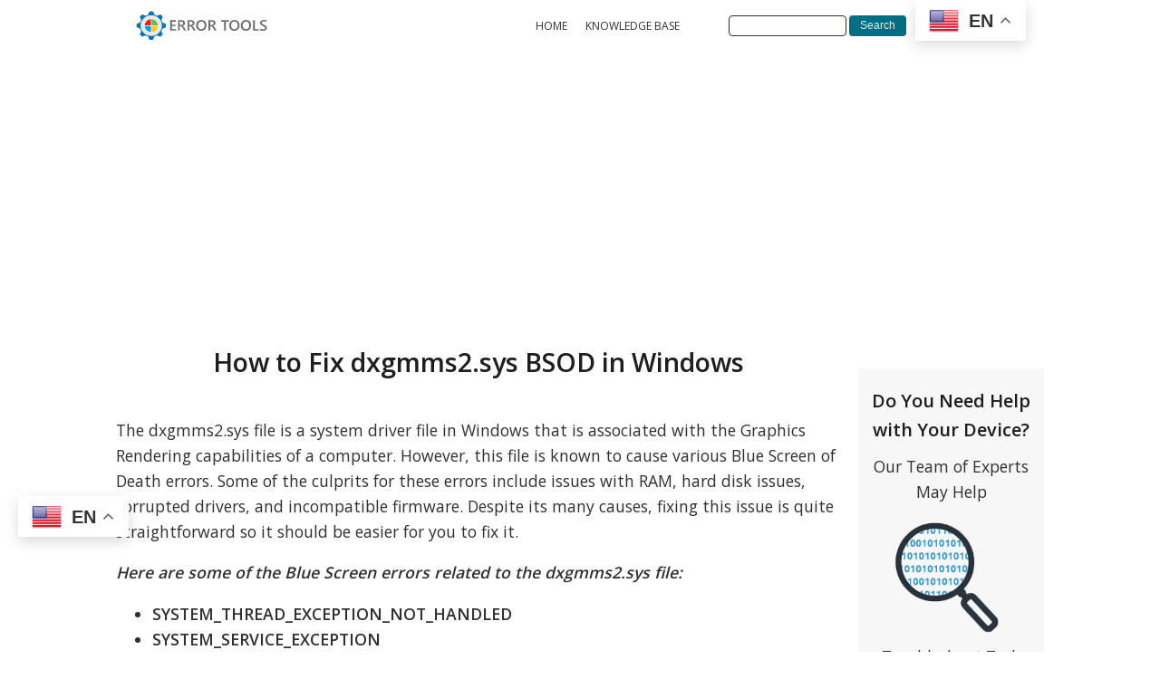

--- FILE ---
content_type: text/html; charset=UTF-8
request_url: https://errortools.com/windows/how-to-fix-dxgmms2-sys-blue-screen-error-in-windows-10/
body_size: 32317
content:
<!DOCTYPE html>
<html dir="ltr" lang="en-US" prefix="og: https://ogp.me/ns#" >
<head>
<meta charset="UTF-8">
<meta name="viewport" content="width=device-width, initial-scale=1.0">
<!-- WP_HEAD() START -->
<title>How to Fix dxgmms2.sys BSOD in Windows - ErrorTools</title>
<link rel="preload" as="style" href="https://fonts.googleapis.com/css?display=swap&family=Open+Sans:600,regular,|Open+Sans:600,regular," >
<link rel="stylesheet" href="https://fonts.googleapis.com/css?display=swap&family=Open+Sans:600,regular,|Open+Sans:600,regular,">

		<!-- All in One SEO Pro 4.9.3 - aioseo.com -->
	<meta name="description" content="The dxgmms2.sys file is a system driver file in Windows that is associated with the Graphics Rendering capabilities of a computer. However, this file is known to cause various Blue Screen of Death errors. Some of the culprits for these errors include issues with RAM, hard disk issues, corrupted drivers, and incompatible firmware. Despite its" />
	<meta name="robots" content="max-image-preview:large" />
	<meta name="author" content="Mob Barley"/>
	<link rel="canonical" href="https://errortools.com/windows/how-to-fix-dxgmms2-sys-blue-screen-error-in-windows-10/" />
	<meta name="generator" content="All in One SEO Pro (AIOSEO) 4.9.3" />
		<meta property="og:locale" content="en_US" />
		<meta property="og:site_name" content="ErrorTools - Solutions for all Windows errors and issues" />
		<meta property="og:type" content="article" />
		<meta property="og:title" content="How to Fix dxgmms2.sys BSOD in Windows - ErrorTools" />
		<meta property="og:description" content="The dxgmms2.sys file is a system driver file in Windows that is associated with the Graphics Rendering capabilities of a computer. However, this file is known to cause various Blue Screen of Death errors. Some of the culprits for these errors include issues with RAM, hard disk issues, corrupted drivers, and incompatible firmware. Despite its" />
		<meta property="og:url" content="https://errortools.com/windows/how-to-fix-dxgmms2-sys-blue-screen-error-in-windows-10/" />
		<meta property="article:published_time" content="2019-02-16T14:17:36+00:00" />
		<meta property="article:modified_time" content="2022-03-22T14:11:38+00:00" />
		<meta name="twitter:card" content="summary_large_image" />
		<meta name="twitter:title" content="How to Fix dxgmms2.sys BSOD in Windows - ErrorTools" />
		<meta name="twitter:description" content="The dxgmms2.sys file is a system driver file in Windows that is associated with the Graphics Rendering capabilities of a computer. However, this file is known to cause various Blue Screen of Death errors. Some of the culprits for these errors include issues with RAM, hard disk issues, corrupted drivers, and incompatible firmware. Despite its" />
		<script type="application/ld+json" class="aioseo-schema">
			{"@context":"https:\/\/schema.org","@graph":[{"@type":"BlogPosting","@id":"https:\/\/errortools.com\/windows\/how-to-fix-dxgmms2-sys-blue-screen-error-in-windows-10\/#blogposting","name":"How to Fix dxgmms2.sys BSOD in Windows - ErrorTools","headline":"How to Fix dxgmms2.sys BSOD in Windows","author":{"@id":"https:\/\/errortools.com\/author\/damir\/#author"},"publisher":{"@id":"https:\/\/errortools.com\/#organization"},"image":{"@type":"ImageObject","url":"https:\/\/errortools.com\/wp-content\/uploads\/2019\/02\/dxgmms2-sys-Blue-Screen-Error-e1648717679213.jpg","width":1200,"height":627,"caption":"dxgmms2.sys Blue Screen Error"},"datePublished":"2019-02-16T09:17:36+00:00","dateModified":"2022-03-22T14:11:38+00:00","inLanguage":"en-US","mainEntityOfPage":{"@id":"https:\/\/errortools.com\/windows\/how-to-fix-dxgmms2-sys-blue-screen-error-in-windows-10\/#webpage"},"isPartOf":{"@id":"https:\/\/errortools.com\/windows\/how-to-fix-dxgmms2-sys-blue-screen-error-in-windows-10\/#webpage"},"articleSection":"Windows"},{"@type":"BreadcrumbList","@id":"https:\/\/errortools.com\/windows\/how-to-fix-dxgmms2-sys-blue-screen-error-in-windows-10\/#breadcrumblist","itemListElement":[{"@type":"ListItem","@id":"https:\/\/errortools.com#listItem","position":1,"name":"Home","item":"https:\/\/errortools.com","nextItem":{"@type":"ListItem","@id":"https:\/\/errortools.com\/category\/windows\/#listItem","name":"Windows"}},{"@type":"ListItem","@id":"https:\/\/errortools.com\/category\/windows\/#listItem","position":2,"name":"Windows","item":"https:\/\/errortools.com\/category\/windows\/","nextItem":{"@type":"ListItem","@id":"https:\/\/errortools.com\/windows\/how-to-fix-dxgmms2-sys-blue-screen-error-in-windows-10\/#listItem","name":"How to Fix dxgmms2.sys BSOD in Windows"},"previousItem":{"@type":"ListItem","@id":"https:\/\/errortools.com#listItem","name":"Home"}},{"@type":"ListItem","@id":"https:\/\/errortools.com\/windows\/how-to-fix-dxgmms2-sys-blue-screen-error-in-windows-10\/#listItem","position":3,"name":"How to Fix dxgmms2.sys BSOD in Windows","previousItem":{"@type":"ListItem","@id":"https:\/\/errortools.com\/category\/windows\/#listItem","name":"Windows"}}]},{"@type":"Organization","@id":"https:\/\/errortools.com\/#organization","name":"ErrorTools","description":"Solutions for all Windows errors and issues","url":"https:\/\/errortools.com\/","telephone":"+38761951912"},{"@type":"Person","@id":"https:\/\/errortools.com\/author\/damir\/#author","url":"https:\/\/errortools.com\/author\/damir\/","name":"Mob Barley","image":{"@type":"ImageObject","@id":"https:\/\/errortools.com\/windows\/how-to-fix-dxgmms2-sys-blue-screen-error-in-windows-10\/#authorImage","url":"https:\/\/secure.gravatar.com\/avatar\/8d49530cd6796d97538a50609ef590c573bbe3b8a27a7af72f8b3f04aa8553aa?s=96&d=mm&r=g","width":96,"height":96,"caption":"Mob Barley"}},{"@type":"WebPage","@id":"https:\/\/errortools.com\/windows\/how-to-fix-dxgmms2-sys-blue-screen-error-in-windows-10\/#webpage","url":"https:\/\/errortools.com\/windows\/how-to-fix-dxgmms2-sys-blue-screen-error-in-windows-10\/","name":"How to Fix dxgmms2.sys BSOD in Windows - ErrorTools","description":"The dxgmms2.sys file is a system driver file in Windows that is associated with the Graphics Rendering capabilities of a computer. However, this file is known to cause various Blue Screen of Death errors. Some of the culprits for these errors include issues with RAM, hard disk issues, corrupted drivers, and incompatible firmware. Despite its","inLanguage":"en-US","isPartOf":{"@id":"https:\/\/errortools.com\/#website"},"breadcrumb":{"@id":"https:\/\/errortools.com\/windows\/how-to-fix-dxgmms2-sys-blue-screen-error-in-windows-10\/#breadcrumblist"},"author":{"@id":"https:\/\/errortools.com\/author\/damir\/#author"},"creator":{"@id":"https:\/\/errortools.com\/author\/damir\/#author"},"image":{"@type":"ImageObject","url":"https:\/\/errortools.com\/wp-content\/uploads\/2019\/02\/dxgmms2-sys-Blue-Screen-Error-e1648717679213.jpg","@id":"https:\/\/errortools.com\/windows\/how-to-fix-dxgmms2-sys-blue-screen-error-in-windows-10\/#mainImage","width":1200,"height":627,"caption":"dxgmms2.sys Blue Screen Error"},"primaryImageOfPage":{"@id":"https:\/\/errortools.com\/windows\/how-to-fix-dxgmms2-sys-blue-screen-error-in-windows-10\/#mainImage"},"datePublished":"2019-02-16T09:17:36+00:00","dateModified":"2022-03-22T14:11:38+00:00"},{"@type":"WebSite","@id":"https:\/\/errortools.com\/#website","url":"https:\/\/errortools.com\/","name":"ErrorTools","description":"Solutions for all Windows errors and issues","inLanguage":"en-US","publisher":{"@id":"https:\/\/errortools.com\/#organization"}}]}
		</script>
		<!-- All in One SEO Pro -->

<link rel="alternate" title="oEmbed (JSON)" type="application/json+oembed" href="https://errortools.com/wp-json/oembed/1.0/embed?url=https%3A%2F%2Ferrortools.com%2Fwindows%2Fhow-to-fix-dxgmms2-sys-blue-screen-error-in-windows-10%2F" />
<link rel="alternate" title="oEmbed (XML)" type="text/xml+oembed" href="https://errortools.com/wp-json/oembed/1.0/embed?url=https%3A%2F%2Ferrortools.com%2Fwindows%2Fhow-to-fix-dxgmms2-sys-blue-screen-error-in-windows-10%2F&#038;format=xml" />
		<!-- This site uses the Google Analytics by MonsterInsights plugin v9.11.1 - Using Analytics tracking - https://www.monsterinsights.com/ -->
		<!-- Note: MonsterInsights is not currently configured on this site. The site owner needs to authenticate with Google Analytics in the MonsterInsights settings panel. -->
					<!-- No tracking code set -->
				<!-- / Google Analytics by MonsterInsights -->
		<style id='wp-img-auto-sizes-contain-inline-css' type='text/css'>
img:is([sizes=auto i],[sizes^="auto," i]){contain-intrinsic-size:3000px 1500px}
/*# sourceURL=wp-img-auto-sizes-contain-inline-css */
</style>
<style id='wp-block-library-inline-css' type='text/css'>
:root{--wp-block-synced-color:#7a00df;--wp-block-synced-color--rgb:122,0,223;--wp-bound-block-color:var(--wp-block-synced-color);--wp-editor-canvas-background:#ddd;--wp-admin-theme-color:#007cba;--wp-admin-theme-color--rgb:0,124,186;--wp-admin-theme-color-darker-10:#006ba1;--wp-admin-theme-color-darker-10--rgb:0,107,160.5;--wp-admin-theme-color-darker-20:#005a87;--wp-admin-theme-color-darker-20--rgb:0,90,135;--wp-admin-border-width-focus:2px}@media (min-resolution:192dpi){:root{--wp-admin-border-width-focus:1.5px}}.wp-element-button{cursor:pointer}:root .has-very-light-gray-background-color{background-color:#eee}:root .has-very-dark-gray-background-color{background-color:#313131}:root .has-very-light-gray-color{color:#eee}:root .has-very-dark-gray-color{color:#313131}:root .has-vivid-green-cyan-to-vivid-cyan-blue-gradient-background{background:linear-gradient(135deg,#00d084,#0693e3)}:root .has-purple-crush-gradient-background{background:linear-gradient(135deg,#34e2e4,#4721fb 50%,#ab1dfe)}:root .has-hazy-dawn-gradient-background{background:linear-gradient(135deg,#faaca8,#dad0ec)}:root .has-subdued-olive-gradient-background{background:linear-gradient(135deg,#fafae1,#67a671)}:root .has-atomic-cream-gradient-background{background:linear-gradient(135deg,#fdd79a,#004a59)}:root .has-nightshade-gradient-background{background:linear-gradient(135deg,#330968,#31cdcf)}:root .has-midnight-gradient-background{background:linear-gradient(135deg,#020381,#2874fc)}:root{--wp--preset--font-size--normal:16px;--wp--preset--font-size--huge:42px}.has-regular-font-size{font-size:1em}.has-larger-font-size{font-size:2.625em}.has-normal-font-size{font-size:var(--wp--preset--font-size--normal)}.has-huge-font-size{font-size:var(--wp--preset--font-size--huge)}.has-text-align-center{text-align:center}.has-text-align-left{text-align:left}.has-text-align-right{text-align:right}.has-fit-text{white-space:nowrap!important}#end-resizable-editor-section{display:none}.aligncenter{clear:both}.items-justified-left{justify-content:flex-start}.items-justified-center{justify-content:center}.items-justified-right{justify-content:flex-end}.items-justified-space-between{justify-content:space-between}.screen-reader-text{border:0;clip-path:inset(50%);height:1px;margin:-1px;overflow:hidden;padding:0;position:absolute;width:1px;word-wrap:normal!important}.screen-reader-text:focus{background-color:#ddd;clip-path:none;color:#444;display:block;font-size:1em;height:auto;left:5px;line-height:normal;padding:15px 23px 14px;text-decoration:none;top:5px;width:auto;z-index:100000}html :where(.has-border-color){border-style:solid}html :where([style*=border-top-color]){border-top-style:solid}html :where([style*=border-right-color]){border-right-style:solid}html :where([style*=border-bottom-color]){border-bottom-style:solid}html :where([style*=border-left-color]){border-left-style:solid}html :where([style*=border-width]){border-style:solid}html :where([style*=border-top-width]){border-top-style:solid}html :where([style*=border-right-width]){border-right-style:solid}html :where([style*=border-bottom-width]){border-bottom-style:solid}html :where([style*=border-left-width]){border-left-style:solid}html :where(img[class*=wp-image-]){height:auto;max-width:100%}:where(figure){margin:0 0 1em}html :where(.is-position-sticky){--wp-admin--admin-bar--position-offset:var(--wp-admin--admin-bar--height,0px)}@media screen and (max-width:600px){html :where(.is-position-sticky){--wp-admin--admin-bar--position-offset:0px}}

/*# sourceURL=wp-block-library-inline-css */
</style><style id='global-styles-inline-css' type='text/css'>
:root{--wp--preset--aspect-ratio--square: 1;--wp--preset--aspect-ratio--4-3: 4/3;--wp--preset--aspect-ratio--3-4: 3/4;--wp--preset--aspect-ratio--3-2: 3/2;--wp--preset--aspect-ratio--2-3: 2/3;--wp--preset--aspect-ratio--16-9: 16/9;--wp--preset--aspect-ratio--9-16: 9/16;--wp--preset--color--black: #000000;--wp--preset--color--cyan-bluish-gray: #abb8c3;--wp--preset--color--white: #ffffff;--wp--preset--color--pale-pink: #f78da7;--wp--preset--color--vivid-red: #cf2e2e;--wp--preset--color--luminous-vivid-orange: #ff6900;--wp--preset--color--luminous-vivid-amber: #fcb900;--wp--preset--color--light-green-cyan: #7bdcb5;--wp--preset--color--vivid-green-cyan: #00d084;--wp--preset--color--pale-cyan-blue: #8ed1fc;--wp--preset--color--vivid-cyan-blue: #0693e3;--wp--preset--color--vivid-purple: #9b51e0;--wp--preset--gradient--vivid-cyan-blue-to-vivid-purple: linear-gradient(135deg,rgb(6,147,227) 0%,rgb(155,81,224) 100%);--wp--preset--gradient--light-green-cyan-to-vivid-green-cyan: linear-gradient(135deg,rgb(122,220,180) 0%,rgb(0,208,130) 100%);--wp--preset--gradient--luminous-vivid-amber-to-luminous-vivid-orange: linear-gradient(135deg,rgb(252,185,0) 0%,rgb(255,105,0) 100%);--wp--preset--gradient--luminous-vivid-orange-to-vivid-red: linear-gradient(135deg,rgb(255,105,0) 0%,rgb(207,46,46) 100%);--wp--preset--gradient--very-light-gray-to-cyan-bluish-gray: linear-gradient(135deg,rgb(238,238,238) 0%,rgb(169,184,195) 100%);--wp--preset--gradient--cool-to-warm-spectrum: linear-gradient(135deg,rgb(74,234,220) 0%,rgb(151,120,209) 20%,rgb(207,42,186) 40%,rgb(238,44,130) 60%,rgb(251,105,98) 80%,rgb(254,248,76) 100%);--wp--preset--gradient--blush-light-purple: linear-gradient(135deg,rgb(255,206,236) 0%,rgb(152,150,240) 100%);--wp--preset--gradient--blush-bordeaux: linear-gradient(135deg,rgb(254,205,165) 0%,rgb(254,45,45) 50%,rgb(107,0,62) 100%);--wp--preset--gradient--luminous-dusk: linear-gradient(135deg,rgb(255,203,112) 0%,rgb(199,81,192) 50%,rgb(65,88,208) 100%);--wp--preset--gradient--pale-ocean: linear-gradient(135deg,rgb(255,245,203) 0%,rgb(182,227,212) 50%,rgb(51,167,181) 100%);--wp--preset--gradient--electric-grass: linear-gradient(135deg,rgb(202,248,128) 0%,rgb(113,206,126) 100%);--wp--preset--gradient--midnight: linear-gradient(135deg,rgb(2,3,129) 0%,rgb(40,116,252) 100%);--wp--preset--font-size--small: 13px;--wp--preset--font-size--medium: 20px;--wp--preset--font-size--large: 36px;--wp--preset--font-size--x-large: 42px;--wp--preset--spacing--20: 0.44rem;--wp--preset--spacing--30: 0.67rem;--wp--preset--spacing--40: 1rem;--wp--preset--spacing--50: 1.5rem;--wp--preset--spacing--60: 2.25rem;--wp--preset--spacing--70: 3.38rem;--wp--preset--spacing--80: 5.06rem;--wp--preset--shadow--natural: 6px 6px 9px rgba(0, 0, 0, 0.2);--wp--preset--shadow--deep: 12px 12px 50px rgba(0, 0, 0, 0.4);--wp--preset--shadow--sharp: 6px 6px 0px rgba(0, 0, 0, 0.2);--wp--preset--shadow--outlined: 6px 6px 0px -3px rgb(255, 255, 255), 6px 6px rgb(0, 0, 0);--wp--preset--shadow--crisp: 6px 6px 0px rgb(0, 0, 0);}:where(.is-layout-flex){gap: 0.5em;}:where(.is-layout-grid){gap: 0.5em;}body .is-layout-flex{display: flex;}.is-layout-flex{flex-wrap: wrap;align-items: center;}.is-layout-flex > :is(*, div){margin: 0;}body .is-layout-grid{display: grid;}.is-layout-grid > :is(*, div){margin: 0;}:where(.wp-block-columns.is-layout-flex){gap: 2em;}:where(.wp-block-columns.is-layout-grid){gap: 2em;}:where(.wp-block-post-template.is-layout-flex){gap: 1.25em;}:where(.wp-block-post-template.is-layout-grid){gap: 1.25em;}.has-black-color{color: var(--wp--preset--color--black) !important;}.has-cyan-bluish-gray-color{color: var(--wp--preset--color--cyan-bluish-gray) !important;}.has-white-color{color: var(--wp--preset--color--white) !important;}.has-pale-pink-color{color: var(--wp--preset--color--pale-pink) !important;}.has-vivid-red-color{color: var(--wp--preset--color--vivid-red) !important;}.has-luminous-vivid-orange-color{color: var(--wp--preset--color--luminous-vivid-orange) !important;}.has-luminous-vivid-amber-color{color: var(--wp--preset--color--luminous-vivid-amber) !important;}.has-light-green-cyan-color{color: var(--wp--preset--color--light-green-cyan) !important;}.has-vivid-green-cyan-color{color: var(--wp--preset--color--vivid-green-cyan) !important;}.has-pale-cyan-blue-color{color: var(--wp--preset--color--pale-cyan-blue) !important;}.has-vivid-cyan-blue-color{color: var(--wp--preset--color--vivid-cyan-blue) !important;}.has-vivid-purple-color{color: var(--wp--preset--color--vivid-purple) !important;}.has-black-background-color{background-color: var(--wp--preset--color--black) !important;}.has-cyan-bluish-gray-background-color{background-color: var(--wp--preset--color--cyan-bluish-gray) !important;}.has-white-background-color{background-color: var(--wp--preset--color--white) !important;}.has-pale-pink-background-color{background-color: var(--wp--preset--color--pale-pink) !important;}.has-vivid-red-background-color{background-color: var(--wp--preset--color--vivid-red) !important;}.has-luminous-vivid-orange-background-color{background-color: var(--wp--preset--color--luminous-vivid-orange) !important;}.has-luminous-vivid-amber-background-color{background-color: var(--wp--preset--color--luminous-vivid-amber) !important;}.has-light-green-cyan-background-color{background-color: var(--wp--preset--color--light-green-cyan) !important;}.has-vivid-green-cyan-background-color{background-color: var(--wp--preset--color--vivid-green-cyan) !important;}.has-pale-cyan-blue-background-color{background-color: var(--wp--preset--color--pale-cyan-blue) !important;}.has-vivid-cyan-blue-background-color{background-color: var(--wp--preset--color--vivid-cyan-blue) !important;}.has-vivid-purple-background-color{background-color: var(--wp--preset--color--vivid-purple) !important;}.has-black-border-color{border-color: var(--wp--preset--color--black) !important;}.has-cyan-bluish-gray-border-color{border-color: var(--wp--preset--color--cyan-bluish-gray) !important;}.has-white-border-color{border-color: var(--wp--preset--color--white) !important;}.has-pale-pink-border-color{border-color: var(--wp--preset--color--pale-pink) !important;}.has-vivid-red-border-color{border-color: var(--wp--preset--color--vivid-red) !important;}.has-luminous-vivid-orange-border-color{border-color: var(--wp--preset--color--luminous-vivid-orange) !important;}.has-luminous-vivid-amber-border-color{border-color: var(--wp--preset--color--luminous-vivid-amber) !important;}.has-light-green-cyan-border-color{border-color: var(--wp--preset--color--light-green-cyan) !important;}.has-vivid-green-cyan-border-color{border-color: var(--wp--preset--color--vivid-green-cyan) !important;}.has-pale-cyan-blue-border-color{border-color: var(--wp--preset--color--pale-cyan-blue) !important;}.has-vivid-cyan-blue-border-color{border-color: var(--wp--preset--color--vivid-cyan-blue) !important;}.has-vivid-purple-border-color{border-color: var(--wp--preset--color--vivid-purple) !important;}.has-vivid-cyan-blue-to-vivid-purple-gradient-background{background: var(--wp--preset--gradient--vivid-cyan-blue-to-vivid-purple) !important;}.has-light-green-cyan-to-vivid-green-cyan-gradient-background{background: var(--wp--preset--gradient--light-green-cyan-to-vivid-green-cyan) !important;}.has-luminous-vivid-amber-to-luminous-vivid-orange-gradient-background{background: var(--wp--preset--gradient--luminous-vivid-amber-to-luminous-vivid-orange) !important;}.has-luminous-vivid-orange-to-vivid-red-gradient-background{background: var(--wp--preset--gradient--luminous-vivid-orange-to-vivid-red) !important;}.has-very-light-gray-to-cyan-bluish-gray-gradient-background{background: var(--wp--preset--gradient--very-light-gray-to-cyan-bluish-gray) !important;}.has-cool-to-warm-spectrum-gradient-background{background: var(--wp--preset--gradient--cool-to-warm-spectrum) !important;}.has-blush-light-purple-gradient-background{background: var(--wp--preset--gradient--blush-light-purple) !important;}.has-blush-bordeaux-gradient-background{background: var(--wp--preset--gradient--blush-bordeaux) !important;}.has-luminous-dusk-gradient-background{background: var(--wp--preset--gradient--luminous-dusk) !important;}.has-pale-ocean-gradient-background{background: var(--wp--preset--gradient--pale-ocean) !important;}.has-electric-grass-gradient-background{background: var(--wp--preset--gradient--electric-grass) !important;}.has-midnight-gradient-background{background: var(--wp--preset--gradient--midnight) !important;}.has-small-font-size{font-size: var(--wp--preset--font-size--small) !important;}.has-medium-font-size{font-size: var(--wp--preset--font-size--medium) !important;}.has-large-font-size{font-size: var(--wp--preset--font-size--large) !important;}.has-x-large-font-size{font-size: var(--wp--preset--font-size--x-large) !important;}
/*# sourceURL=global-styles-inline-css */
</style>

<style id='classic-theme-styles-inline-css' type='text/css'>
/*! This file is auto-generated */
.wp-block-button__link{color:#fff;background-color:#32373c;border-radius:9999px;box-shadow:none;text-decoration:none;padding:calc(.667em + 2px) calc(1.333em + 2px);font-size:1.125em}.wp-block-file__button{background:#32373c;color:#fff;text-decoration:none}
/*# sourceURL=/wp-includes/css/classic-themes.min.css */
</style>
<link rel='stylesheet' id='oxygen-css' href='https://errortools.com/wp-content/plugins/oxygen/component-framework/oxygen.css?ver=4.9.2' type='text/css' media='all' />
<link rel='stylesheet' id='SFSImainCss-css' href='https://errortools.com/wp-content/plugins/ultimate-social-media-icons/css/sfsi-style.css?ver=2.9.5' type='text/css' media='all' />
<script type="text/javascript" src="https://errortools.com/wp-includes/js/jquery/jquery.min.js?ver=3.7.1" id="jquery-core-js"></script>
<script type="text/javascript" src="https://errortools.com/wp-includes/js/jquery/jquery-migrate.min.js?ver=3.4.1" id="jquery-migrate-js"></script>
<link rel="https://api.w.org/" href="https://errortools.com/wp-json/" /><link rel="alternate" title="JSON" type="application/json" href="https://errortools.com/wp-json/wp/v2/posts/7907" /><link rel="EditURI" type="application/rsd+xml" title="RSD" href="https://errortools.com/xmlrpc.php?rsd" />
<meta name="generator" content="WordPress 6.9" />
<link rel='shortlink' href='https://errortools.com/?p=7907' />
<meta name='impact-site-verification' value='-773904337'><script src="https://cmp.setupcmp.com/cmp/cmp/cmp-stub.js" data-prop-id="6946"></script>
<script src="https://cmp.setupcmp.com/cmp/cmp/cmp-v1.js" data-prop-stpd-cmp-id="6946" async></script><script async src="https://pagead2.googlesyndication.com/pagead/js/adsbygoogle.js?client=ca-pub-5381471849094817"
     crossorigin="anonymous"></script><!-- Google tag (gtag.js) -->
<script async src="https://www.googletagmanager.com/gtag/js?id=G-MJPJ6GB5YS"></script>
<script>
  window.dataLayer = window.dataLayer || [];
  function gtag(){dataLayer.push(arguments);}
  gtag('js', new Date());

  gtag('config', 'G-MJPJ6GB5YS');
</script><meta name="color-scheme" content="only light"><meta name="follow.[base64]" content="8KlQaa95QdvKpbetyEFb"/><link rel="icon" href="https://errortools.com/wp-content/uploads/2021/04/favicon.png" sizes="32x32" />
<link rel="icon" href="https://errortools.com/wp-content/uploads/2021/04/favicon.png" sizes="192x192" />
<link rel="apple-touch-icon" href="https://errortools.com/wp-content/uploads/2021/04/favicon.png" />
<meta name="msapplication-TileImage" content="https://errortools.com/wp-content/uploads/2021/04/favicon.png" />
<link rel='stylesheet' id='oxygen-styles-css' href='//errortools.com/windows/how-to-fix-dxgmms2-sys-blue-screen-error-in-windows-10/?xlink=css&#038;ver=6.9' type='text/css' media='all' />
<!-- END OF WP_HEAD() -->
</head>
<body data-rsssl=1 class="wp-singular post-template-default single single-post postid-7907 single-format-standard wp-theme-oxygen-is-not-a-theme  wp-embed-responsive oxygen-body sfsi_actvite_theme_flat_square" >




						<header id="_header-35-32" class="oxy-header-wrapper oxy-sticky-header oxy-overlay-header oxy-header" ><div id="_header_row-36-32" class="oxy-header-row" ><div class="oxy-header-container"><div id="_header_left-37-32" class="oxy-header-left" ><a id="link-44-32" class="ct-link" href="https://errortools.com/"   ><img  id="image-41-32" alt="Logo" src="https://errortools.com/wp-content/uploads/2022/02/errortools-logo2-01.svg" class="ct-image"/></a></div><div id="_header_center-38-32" class="oxy-header-center" ></div><div id="_header_right-39-32" class="oxy-header-right" ><nav id="_nav_menu-42-32" class="oxy-nav-menu" ><div class='oxy-menu-toggle'><div class='oxy-nav-menu-hamburger-wrap'><div class='oxy-nav-menu-hamburger'><div class='oxy-nav-menu-hamburger-line'></div><div class='oxy-nav-menu-hamburger-line'></div><div class='oxy-nav-menu-hamburger-line'></div></div></div></div><div class="menu-main-menu-container"><ul id="menu-main-menu" class="oxy-nav-menu-list"><li id="menu-item-22219" class="menu-item menu-item-type-custom menu-item-object-custom menu-item-home menu-item-22219"><a href="https://errortools.com">HOME</a></li>
<li id="menu-item-22220" class="menu-item menu-item-type-post_type menu-item-object-page menu-item-22220"><a href="https://errortools.com/category-page-for-articles/">KNOWLEDGE BASE</a></li>
</ul></div></nav>
                <div id="_search_form-45-32" class="oxy-search-form" >
                <form role="search" method="get" id="searchform" class="searchform" action="https://errortools.com/">
				<div>
					<label class="screen-reader-text" for="s">Search for:</label>
					<input type="text" value="" name="s" id="s" />
					<input type="submit" id="searchsubmit" value="Search" />
				</div>
			</form>                </div>
        
        <div id="shortcode-46-32" class="ct-shortcode" ><div class="gtranslate_wrapper" id="gt-wrapper-29825391"></div></div></div></div></div></header>
				<script type="text/javascript">
			jQuery(document).ready(function() {
				var selector = "#_header-35-32",
					scrollval = parseInt("1");
				if (!scrollval || scrollval < 1) {
											jQuery("body").css("margin-top", jQuery(selector).outerHeight());
						jQuery(selector).addClass("oxy-sticky-header-active");
									}
				else {
					var scrollTopOld = 0;
					jQuery(window).scroll(function() {
						if (!jQuery('body').hasClass('oxy-nav-menu-prevent-overflow')) {
							if (jQuery(this).scrollTop() > scrollval 
																) {
								if (
																		!jQuery(selector).hasClass("oxy-sticky-header-active")) {
									if (jQuery(selector).css('position')!='absolute') {
										jQuery("body").css("margin-top", jQuery(selector).outerHeight());
									}
									jQuery(selector)
										.addClass("oxy-sticky-header-active")
																	}
							}
							else {
								jQuery(selector)
									.removeClass("oxy-sticky-header-fade-in")
									.removeClass("oxy-sticky-header-active");
								if (jQuery(selector).css('position')!='absolute') {
									jQuery("body").css("margin-top", "");
								}
							}
							scrollTopOld = jQuery(this).scrollTop();
						}
					})
				}
			});
		</script><section id="section-1-22183" class=" ct-section" ><div class="ct-section-inner-wrap"><div id="div_block-2-22183" class="ct-div-block" ><div id="div_block-4-22183" class="ct-div-block" ><h1 id="headline-6-22183" class="ct-headline"><span id="span-7-22183" class="ct-span" >How to Fix dxgmms2.sys BSOD in Windows</span></h1><div id="text_block-8-22183" class="ct-text-block" ><span id="span-9-22183" class="ct-span oxy-stock-content-styles" ><p>The dxgmms2.sys file is a system driver file in Windows that is associated with the Graphics Rendering capabilities of a computer. However, this file is known to cause various Blue Screen of Death errors. Some of the culprits for these errors include issues with RAM, hard disk issues, corrupted drivers, and incompatible firmware. Despite its many causes, fixing this issue is quite straightforward so it should be easier for you to fix it.</p>
<p><em><strong>Here are some of the Blue Screen errors related to the dxgmms2.sys file:</strong></em></p>
<ul>
<li><strong>SYSTEM_THREAD_EXCEPTION_NOT_HANDLED</strong></li>
<li><strong>SYSTEM_SERVICE_EXCEPTION</strong></li>
<li><strong>KMODE EXCEPTION NOT HANDLED</strong></li>
<li><strong>PAGE FAULT IN A NONPAGED AREA</strong></li>
<li><strong>IRQL NOT LESS OR EQUAL</strong></li>
</ul>
<p>If you have recently created a System Restore point prior to getting the dxgmms2.sys Blue Screen error, then you need to perform System Restore first before you further troubleshoot the problem as it might help in resolving the Blue Screen error. Refer to the steps below to perform System Restore.</p>
<ul>
<li><em>First, press the Win + R keys to open the Run dialog box.</em></li>
<li><em>After that, type in “sysdm.cpl” in the field and tap Enter.</em></li>
<li><em>Next, go to the System Protection tab then click the System Restore button. This will open a new window where you have to select your preferred System Restore point.</em></li>
<li><em>After that, follow the on-screen instructions to finish the process and then restart your computer and check if the problem is fixed or not.</em></li>
</ul>
<p>If System Restore didn’t help in fixing the Blue Screen error, now’s the time for you to resort to the troubleshooting tips provided below but before you get started, make sure that you create a System Restore point first.</p>
<h3>Option 1 – Reinstall the Graphics Card drivers</h3>
<ul>
<li><em>Tap the Win + R keys to launch Run.</em></li>
<li><em>Type in devmgmt.msc into the box and tap Enter or click OK to open the Device Manager.</em></li>
<li><em>After that, a list of device drivers will be displayed. From there, look for the Graphics Card drivers listed under Display Adapters.</em></li>
<li><em>Right-click on each one of the Graphics Card drivers and select Uninstall device and then follow the next on-screen instructions given to uninstall the driver.</em></li>
<li><em>Now reboot your computer. During this time, your system will automatically reinstall the Graphics card drivers.</em></li>
</ul>
<p><em><strong>Note:</strong></em> You also have the option to go directly to the website of your graphics card manufacturer and check if there’s a new update – if there is, download it. After that, you could also check if there’s a new update of the game you’re getting the issue of the black bar.</p>
<h3>Option 2 – Try running the DirectX Diagnostic Tool</h3>
<p>Since the dxgmms2.sys Stop error has something to do with the DirectX Graphics APIs, you can run the DirectX Diagnostic tool to resolve the problem.</p>
<h3>Option 3 – Try updating or re-installing DirectX</h3>
<p>If the DirectX Diagnostic tool didn’t work, you can try to update or reinstall DirectX instead. This can help in fixing the problem because when you reinstall or update DirectX, it will replace the incompatible or corrupted components of DirectX from your computer.</p>
<h3>Option 4 – Try to update the BIOS</h3>
<p>Updating the BIOS can help you fix the Blue Screen error related to the dxgmms2.sys file but as you know, BIOS is a sensitive part of a computer. Even though it is a software component, the functioning of the hardware depends on it largely. Thus, you must be careful when modifying something in the BIOS. So if you don’t know much about it, it’s best if you skip on this option and try the other ones instead. However, if you are well-versed in navigating the BIOS, then follow the steps below.</p>
<ul>
<li><em>Tap the Win + R keys to open the Run dialog box.</em></li>
<li><em>Next, type “<strong>msinfo32</strong>” in the field and press Enter to open System Information.</em></li>
<li><em>From there, you should find a search field on the bottom where you have to search for the BIOS version and then press Enter.</em></li>
<li><em>After that, you should see the developer and version of the BIOS installed on your PC.</em></li>
<li><em>Go to your manufacturer’s website and then download the latest version of BIOS on your computer.</em></li>
<li><em>If you are using a laptop, make sure that you keep it plugged in until you have updated the BIOS.</em></li>
<li><em>Now double click on the downloaded file and install the new BIOS version on your computer.</em></li>
<li><em>Now restart your computer to apply the changes made.</em></li>
</ul>
<h3>Option 5 – Use some registry tweaks</h3>
<ul>
<li><em>Tap the Win + R keys to launch the Run utility.</em></li>
<li><em>Then type “Regedit” in the field and hit Enter to open the Registry Editor.</em></li>
<li><em>Next, navigate to this registry key: HKEY_LOCAL_MACHINESYSTEMCurrentControlSetControlGraphicsDrivers</em></li>
<li><em>From there, right-click on the right-side panel and click on New &gt; DWORD (32-bit) Value.</em></li>
<li><em>Then set the name of the new DWORD to “TdrDelay”.</em></li>
<li><em>After that, use the next set of instructions and select the one for the Windows version you are using.</em></li>
</ul>
<h4>32-bit Windows:</h4>
<ul>
<li><em>Choose the DWORD (32-bit) value.</em></li>
<li><em>Then type in “TdrDelay” as the name and hit Enter.</em></li>
<li><em>After that, double click on TdrDelay and add “10” as its value and click OK. This will set the response time for your GPU to be 10 seconds.</em></li>
</ul>
<h4>64-bit Windows:</h4>
<ul>
<li><em>Select the QWORD (64-bit) value.</em></li>
<li><em>Next, type in “TdrDelay” as the name and hit Enter.</em></li>
<li><em>Double click on TdrDelay and type in “10” as its value data and click OK.</em></li>
<li><em>Restart your computer to apply the changes made.</em></li>
</ul>
<h3>Option 6 – Disable the Sleep Functionality</h3>
<p>You might also want to disable the Sleep Functionality as it could be the reason why you’re getting the Blue Screen error. There are times when the graphics card’s drivers are being used in the background and if the display goes to sleep and is awakened, it may cause a Blue Screen error. To fix it, you can prevent your computer from going into Sleep mode.</p>
<h3>Option 7 – Try to run the Blue Screen Troubleshooter</h3>
<p>The Blue Screen troubleshooter is a built-in tool in Windows 10 that might help you fix any Blue Screen errors related to the dxgmms2.sys file. It can be found on the Settings Troubleshooters page. To use it, refer to these steps:</p>
<ul>
<li><em>Tap the Win + I keys to open the Settings panel.</em></li>
<li><em>Then go to Update &amp; Security &gt; Troubleshoot.</em></li>
<li><em>From there, look for the option called “Blue Screen” on your right-hand side and then click the “Run the troubleshooter” button to run the Blue Screen Troubleshooter and then follow the next on-screen options. Note that you might have to boot your PC into Safe Mode.</em></li>
</ul>
</span></div></div><div id="div_block-91-22183" class="ct-div-block" ><div id="div_block-3-22183" class="ct-div-block" ><h4 id="headline-24-22183" class="ct-headline">Do You Need Help with Your Device?</h4><div id="text_block-26-22183" class="ct-text-block" >Our Team of Experts May Help</div><img  id="image-23-22183" alt="" src="https://errortools.com/wp-content/uploads/2023/04/NewLogoXL.png" class="ct-image"/><div id="text_block-89-22183" class="ct-text-block" >Troubleshoot.Tech Experts are There for You!</div><div id="div_block-36-22183" class="ct-div-block oxel_iconlist" ><div id="div_block-37-22183" class="ct-div-block oxel_iconlist__row" ><div id="fancy_icon-38-22183" class="ct-fancy-icon oxel_iconlist__row__icon" ><svg id="svg-fancy_icon-38-22183"><use xlink:href="#FontAwesomeicon-check-square-o"></use></svg></div><div id="text_block-39-22183" class="ct-text-block oxel_iconlist__row__label" >Replace damaged files</div></div><div id="div_block-64-22183" class="ct-div-block oxel_iconlist__row" ><div id="fancy_icon-65-22183" class="ct-fancy-icon oxel_iconlist__row__icon" ><svg id="svg-fancy_icon-65-22183"><use xlink:href="#FontAwesomeicon-check-square-o"></use></svg></div><div id="text_block-66-22183" class="ct-text-block oxel_iconlist__row__label" >Restore performance</div></div><div id="div_block-69-22183" class="ct-div-block oxel_iconlist__row" ><div id="fancy_icon-70-22183" class="ct-fancy-icon oxel_iconlist__row__icon" ><svg id="svg-fancy_icon-70-22183"><use xlink:href="#FontAwesomeicon-check-square-o"></use></svg></div><div id="text_block-71-22183" class="ct-text-block oxel_iconlist__row__label" >Free disk space</div></div><div id="div_block-72-22183" class="ct-div-block oxel_iconlist__row" ><div id="fancy_icon-73-22183" class="ct-fancy-icon oxel_iconlist__row__icon" ><svg id="svg-fancy_icon-73-22183"><use xlink:href="#FontAwesomeicon-check-square-o"></use></svg></div><div id="text_block-74-22183" class="ct-text-block oxel_iconlist__row__label" >Remove Malware</div></div><div id="div_block-75-22183" class="ct-div-block oxel_iconlist__row" ><div id="fancy_icon-76-22183" class="ct-fancy-icon oxel_iconlist__row__icon" ><svg id="svg-fancy_icon-76-22183"><use xlink:href="#FontAwesomeicon-check-square-o"></use></svg></div><div id="text_block-77-22183" class="ct-text-block oxel_iconlist__row__label" >Protects WEB browser</div></div><div id="div_block-78-22183" class="ct-div-block oxel_iconlist__row" ><div id="fancy_icon-79-22183" class="ct-fancy-icon oxel_iconlist__row__icon" ><svg id="svg-fancy_icon-79-22183"><use xlink:href="#FontAwesomeicon-check-square-o"></use></svg></div><div id="text_block-80-22183" class="ct-text-block oxel_iconlist__row__label" >Remove Viruses</div></div><div id="div_block-81-22183" class="ct-div-block oxel_iconlist__row" ><div id="fancy_icon-82-22183" class="ct-fancy-icon oxel_iconlist__row__icon" ><svg id="svg-fancy_icon-82-22183"><use xlink:href="#FontAwesomeicon-check-square-o"></use></svg></div><div id="text_block-83-22183" class="ct-text-block oxel_iconlist__row__label" >Stop PC freezing</div></div></div><a id="link-84-22183" class="ct-link oxel_icon_button__container" href="https://troubleshoot.tech" target="_blank"   role="button"><div id="fancy_icon-85-22183" class="ct-fancy-icon oxel_icon_button_icon" ><svg id="svg-fancy_icon-85-22183"><use xlink:href="#FontAwesomeicon-external-link-square"></use></svg></div><div id="text_block-86-22183" class="ct-text-block oxel_icon_button_text" >GET HELP</div></a><div id="text_block-67-22183" class="ct-text-block" ><a href="https://errortools.com/privacy-policy/">Privacy Policy</a> | <a href="https://errortools.com/web-site-terms-and-conditions-of-use/">Terms of Use</a> | <a href="https://www.restoro.com/uninstall/">Uninstall</a></div><div id="text_block-87-22183" class="ct-text-block" >Troubleshoot.Tech experts work with all versions of Microsoft Windows including Windows 11, with Android, Mac, and more.</div></div></div></div><div id="div_block-145-22183" class="ct-div-block" ><h4 id="headline-146-22183" class="ct-headline">Share this article:</h4><div id="code_block-144-22183" class="ct-code-block" ><div class="sfsi_widget sfsi_shortcode_container"><div class="norm_row sfsi_wDiv "  style="width:250px;text-align:left;"><div style='width:40px; height:40px;margin-left:10px;margin-bottom:5px; ' class='sfsi_wicons shuffeldiv ' ><div class='inerCnt'><a class=' sficn' data-effect='scale' target='_blank'  href='' id='sfsiid_facebook_icon' style='width:40px;height:40px;opacity:1;'  ><img data-pin-nopin='true' alt='Facebook' title='Facebook' src='https://errortools.com/wp-content/plugins/ultimate-social-media-icons/images/icons_theme/flat_square/flat_square_facebook.png' width='40' height='40' style='' class='sfcm sfsi_wicon ' data-effect='scale'   /></a><div class="sfsi_tool_tip_2 fb_tool_bdr sfsiTlleft" style="opacity:0;z-index:-1;" id="sfsiid_facebook"><span class="bot_arow bot_fb_arow"></span><div class="sfsi_inside"><div  class='icon2'><div class="fb-like" width="200" data-href="https://errortools.com/windows/how-to-fix-dxgmms2-sys-blue-screen-error-in-windows-10/"  data-send="false" data-layout="button_count" data-action="like"></div></div><div  class='icon3'><a target='_blank' href='https://www.facebook.com/sharer/sharer.php?u=https%3A%2F%2Ferrortools.com%2Fwindows%2Fhow-to-fix-dxgmms2-sys-blue-screen-error-in-windows-10' style='display:inline-block;'  > <img class='sfsi_wicon'  data-pin-nopin='true' alt='fb-share-icon' title='Facebook Share' src='https://errortools.com/wp-content/plugins/ultimate-social-media-icons/images/share_icons/fb_icons/en_US.svg' /></a></div></div></div></div></div><div style='width:40px; height:40px;margin-left:10px;margin-bottom:5px; ' class='sfsi_wicons shuffeldiv ' ><div class='inerCnt'><a class=' sficn' data-effect='scale' target='_blank'  href='' id='sfsiid_twitter_icon' style='width:40px;height:40px;opacity:1;'  ><img data-pin-nopin='true' alt='Twitter' title='Twitter' src='https://errortools.com/wp-content/plugins/ultimate-social-media-icons/images/icons_theme/flat_square/flat_square_twitter.png' width='40' height='40' style='' class='sfcm sfsi_wicon ' data-effect='scale'   /></a><div class="sfsi_tool_tip_2 twt_tool_bdr sfsiTlleft" style="opacity:0;z-index:-1;" id="sfsiid_twitter"><span class="bot_arow bot_twt_arow"></span><div class="sfsi_inside"><div  class='icon2'><div class='sf_twiter' style='display: inline-block;vertical-align: middle;width: auto;'>
						<a target='_blank' href='https://x.com/intent/post?text=Hey%2C+check+out+this+cool+site+I+found%3A+www.yourname.com+%23Topic+via%40my_twitter_name+https%3A%2F%2Ferrortools.com%2Fwindows%2Fhow-to-fix-dxgmms2-sys-blue-screen-error-in-windows-10' style='display:inline-block' >
							<img data-pin-nopin= true class='sfsi_wicon' src='https://errortools.com/wp-content/plugins/ultimate-social-media-icons/images/share_icons/Twitter_Tweet/en_US_Tweet.svg' alt='Post on X' title='Post on X' >
						</a>
					</div></div></div></div></div></div><div style='width:40px; height:40px;margin-left:10px;margin-bottom:5px; ' class='sfsi_wicons shuffeldiv ' ><div class='inerCnt'><a class=' sficn' data-effect='scale' target='_blank'  href='' id='sfsiid_youtube_icon' style='width:40px;height:40px;opacity:1;'  ><img data-pin-nopin='true' alt='YouTube' title='YouTube' src='https://errortools.com/wp-content/plugins/ultimate-social-media-icons/images/icons_theme/flat_square/flat_square_youtube.png' width='40' height='40' style='' class='sfcm sfsi_wicon ' data-effect='scale'   /></a></div></div></div ><div id="sfsi_holder" class="sfsi_holders" style="position: relative; float: left;width:100%;z-index:-1;"></div ><script>window.addEventListener("sfsi_functions_loaded", function()
			{
				if (typeof sfsi_widget_set == "function") {
					sfsi_widget_set();
				}
			}); </script><div style="clear: both;"></div></div></div></div></div></section><section id="section-126-22183" class=" ct-section" ><div class="ct-section-inner-wrap"><h2 id="headline-143-22183" class="ct-headline">You might also like</h2>        
                <div id="_posts_grid-127-22183" class='oxy-easy-posts oxy-posts-grid' >
                                    <div class='oxy-posts'>
                     <div class='oxy-post'>
  
  	<div class='oxy-post-title-row'>
      
  	<div class='oxy-post-image' style='background-image: url(https://errortools.com/wp-content/uploads/2019/08/Restore-Minimize-and-Close-are-not-working-e1648731141746.jpg);'>
  	</div>
  
  	<a class='oxy-post-title' href='https://errortools.com/windows/what-to-do-if-the-restore-minimize-and-close-buttons-are-not-working-in-windows-10/'>Restore, Minimize and Close are not working</a>
    
  	</div>
  
	<!--
  	<div class='oxy-post-meta'>

		<div class='oxy-post-meta-author oxy-post-meta-item'>
			Mob Barley		</div>

		<div class='oxy-post-meta-comments oxy-post-meta-item'>
			<a href='https://errortools.com/windows/what-to-do-if-the-restore-minimize-and-close-buttons-are-not-working-in-windows-10/#respond'>No Comments</a>
		</div>

	</div>
	-->

	<div class='oxy-post-content'>
		Recently, a number of users reported not being able to use the Restore, Minimize and Close buttons on their Windows 10 computers. This kind of issue can be quite annoying as you won’t be able to use your computer properly, especially when you navigate between programs and windows. In such cases, the buttons on the right side of the title bar won’t respond to any inputs which could be caused by a number of factors such as different input modes, corrupted system files, and many more. If you are one of the users who are currently facing this problem, worry not for this post will guide you on what you can do to resolve it.

There are several potential fixes you can check out to fix the issue. You can try to check if Tablet Mode is enabled and if it is, you have to disable it. You could also boot your computer in a Clean Boot State to check if a third-party program is the one that’s causing the problem. In addition, you could also reinstall the program where you experience the problem or run built-in utilities like System File Checker and DISM tool.
<h3>Option 1 – Make sure that you are not in Tablet Mode</h3>
Since Windows 10 is designed to work on both desktop and mobile devices, it could be that your computer has slipped into Tablet Mode which explains why you’re not seeing the Taskbar. To check if your computer is really in Tablet Mode, follow these steps:
<ul>
 	<li><em>Go to the Start menu and select Settings.</em></li>
 	<li><em>Next, select the System setting and from the left pane select the Tablet Mode.</em></li>
 	<li><em>From there, make sure that the buttons next to the options given below are set to the off position:</em>
<ul>
 	<li><strong>Hide app icons on the taskbar in tablet mode</strong></li>
 	<li><strong>Automatically hide the taskbar in tablet mode</strong></li>
</ul>
</li>
</ul>
<h3>Option 2 – Put your computer in a Clean Boot State</h3>
As pointed out, it is possible that some third-party program or service is the one that’s behind the problem. To isolate this possibility and to identify the culprit, you have to put your computer into a Clean Boot State. To do so, follow the steps below.
<ul>
 	<li><em>Log onto your PC as an administrator.</em></li>
 	<li><em>Type in <strong>MSConfig </strong>in the Start Search to open the System Configuration utility.</em></li>
 	<li><em>From there, go to the General tab and click “Selective startup”.</em></li>
 	<li><em>Clear the “Load Startup items” check box and make sure that the “Load System Services” and “Use Original boot configuration” options are checked.</em></li>
 	<li><em>Next, click the Services tab and select the “Hide All Microsoft Services” check box.</em></li>
 	<li><em>Click Disable all.</em></li>
 	<li><em>Click on Apply/OK and restart your PC. (This will put your PC into a Clean Boot State. And configure Windows to use the usual startup, just simply undo the changes.)</em></li>
 	<li><em>Once your computer is in a Clean Boot State, try to open the program where the problem occurred.</em></li>
</ul>
<h3>Option 3 – Try reinstalling the program</h3>
If the first two options didn’t work, then you might want to consider uninstalling the program and then install it back with its latest version. This should resolve the problem.
<h3>Option 4 – Try to run System File Checker</h3>
System File Checker or SFC is a built-in command utility that helps in restoring corrupted files as well as missing files. It replaces bad and corrupted system files to good system files that might be the cause why the Restore, Minimize and Close buttons don’t work. To run the SFC command, follow the steps given below.
<ul>
 	<li><em>Type “cmd” in the Start search and then right-click on the appropriate search result.</em></li>
 	<li><em>Next, select “Run as administrator” to open Command Prompt with admin privileges.</em></li>
 	<li><em>After opening Command Prompt, type in <strong>sfc /scannow</strong></em></li>
</ul>
The command will start a system scan which will take a few whiles before it finishes. Once it’s done, you could get the following results:
<ol>
 	<li><em>Windows Resource Protection did not find any integrity violations.</em></li>
 	<li><em>Windows Resource Protection found corrupt files and successfully repaired them.</em></li>
 	<li><em>Windows Resource Protection found corrupt files but was unable to fix some of them.</em></li>
</ol>
<ul>
 	<li><em>Now restart your computer and see if the problem is fixed or not.</em></li>
</ul>
<h3>Option 5 – Run the DISM tool</h3>
You can try running the Deployment Imaging and Servicing Management or DISM tool to fix the problem. Using this built-in tool, you have various options such as the “/ScanHealth”, “/CheckHealth”, and “/RestoreHealth”.
<ul>
 	<li><em>Open the Command Prompt with admin privileges.</em></li>
 	<li><em>Then type in the following commands and make sure to hit Enter right after you type each one of them:</em>
<ul>
 	<li><strong>Dism /Online /Cleanup-Image /CheckHealth</strong></li>
 	<li><strong>Dism /Online /Cleanup-Image /ScanHealth</strong></li>
 	<li><strong>exe /Online /Cleanup-image /Restorehealth</strong></li>
</ul>
</li>
 	<li><em>Do not close the window if the process takes a while as it will probably take a few minutes to finish. Once it’s done, restart your computer.</em></li>
</ul>	</div>
      
    <a href='https://errortools.com/windows/what-to-do-if-the-restore-minimize-and-close-buttons-are-not-working-in-windows-10/' class='oxy-read-more'>Read More</a>

</div> <div class='oxy-post'>
  
  	<div class='oxy-post-title-row'>
      
  	<div class='oxy-post-image' style='background-image: url(https://errortools.com/wp-content/uploads/2014/09/How-to-Fix-Missing-MSVCR80.dll-Error-e1648648237585.jpg);'>
  	</div>
  
  	<a class='oxy-post-title' href='https://errortools.com/windows/fix-missing-msvcr80-dll/'>How to Fix Missing MSVCR80.dll Error</a>
    
  	</div>
  
	<!--
  	<div class='oxy-post-meta'>

		<div class='oxy-post-meta-author oxy-post-meta-item'>
			Mob Barley		</div>

		<div class='oxy-post-meta-comments oxy-post-meta-item'>
			<a href='https://errortools.com/windows/fix-missing-msvcr80-dll/#respond'>No Comments</a>
		</div>

	</div>
	-->

	<div class='oxy-post-content'>
		<h2>Missing MSVCR80.dll Error - What is it?</h2>
<strong>Msvcr80.dll</strong> is a runtime dynamic link library file. This file is typically required to run programs written with Visual Studio.

<strong>Msvcr80.dll error</strong> messages might appear when using or installing certain programs on your PC, that are dependent on the Msvcr80.dll file to run and load.

This error message may appear on your computer screen in either of the following formats:
<ul>
 	<li><em><strong>"Msvcr80.dll Not Found"</strong></em></li>
 	<li><em><strong>"This application failed to start because msvcr80.dll was not found. Re-installing the application may fix this problem."</strong></em></li>
 	<li><em><strong>"The file msvcr80.dll is missing."</strong></em></li>
 	<li><em><strong>"Cannot start [APPLICATION]. A required component is missing: msvcr80.dll. Please install [APPLICATION] again.</strong></em></li>
 	<li><em><strong>"APSDaemon.exe - System Error - MSVCR80.dll is missing from your computer."</strong></em></li>
 	<li><em><strong>"Cannot find [PATH]msvcr80.dll"</strong></em></li>
</ul>
<h2>Solution</h2>
<h2><a href="https://errortools.com/download/restoro/" target="_blank" rel="noopener"><img class="aligncenter wp-image-15902 size-medium" src="https://errortools.com/wp-content/uploads/2013/05/Restoro-box-300x300.png" alt="Restoro box image" width="300" height="300" /></a>Error Causes</h2>
Msvcr80.dll error is a common Windows PC error. This error code may occur due to multiple reasons. These include:
<ul>
 	<li>Removal and corruption of Msvcr80.dll file</li>
 	<li>Registry issues</li>
 	<li>Viral infection</li>
 	<li>Hardware failure</li>
 	<li>Improper software installation</li>
</ul>
It is advisable to resolve this error code to avoid inconvenience. This error may hamper your ability to access and run your desired program.
<h2>Further Information and Manual Repair</h2>
Here are some of the best and easiest DIY solutions to fix the Msvcr80.dll error on your PC right away:
<h3>1. Check your Recycle Bin for the Missing Msvcr80.dll file or Download the Msvcr80.dll file from a Trusted Website</h3>
If you receive the error message ‘missing Msvcr80.dll file’ then first check the recycle bin. It is possible that you may have unknowingly deleted the Msvcr80.dll file while uninstalling a program from the PC.

Remember dll files are shared files. These files are used by a number of programs on your PC to run and load. There is a possibility that the program you uninstalled shared the same file to run on your PC. So, when removing that program from your PC it could have also deleted the Msvcr80.dll file.

Therefore, check your recycle bin to restore the missing file. Nonetheless, if in case you are unable to locate the missing Msvcr80.dll file, then try downloading it on your PC. However, when doing so, make sure you download the file from a reliable dll download website.
<h3>2. Uninstall and Reinstall Apple iTunes Program</h3>
This error commonly pops up when running <a href="https://www.apple.com/itunes/" target="_blank" rel="noopener noreferrer">Apple iTunes</a> on your PC.

To resolve this issue, and ensure smooth access to Apple iTunes, here’s what you need to do: uninstall from Windows the following programs in this order: Apple iTunes, Software update, Apple Mobile device support, Bonjour, application support, iCloud and mobile me.

Skip over software that you haven’t installed already on your system. When uninstalling the programs, if you have two entries of the same software, then uninstall the older version first and then the newer one.

To do so, go to Applet in the Control Panel.  It is called programs and features in Windows 7, 8, and Vista and add/remove programs in Windows XP. Once all Apple software is uninstalled, the next step is to download the latest version of iTunes from Apple. After the software is downloaded on your system successfully, run it. This is most likely to resolve the issue.
<h3>3. Scan for Viruses</h3>
If the issue still persists, then the underlying cause could be related to malware invasion. Therefore in such circumstances, it is advisable to scan for viruses and malware with a powerful antivirus on your PC and remove them right away.

Please note, using an antivirus may slow down your PC performance.
<h3>4. Perform Registry Scan and Repair</h3>
When the registry is overloaded with unnecessary and redundant files like junk files, cookies, invalid entries, and bad keys, it gets corrupted easily thereby generating errors like Msvcr80.dll errors. To resolve this issue, you must perform a registry scan and repair it with a powerful registry cleaner.

Whether the cause of the issue is a viral infection or the cause is related to registry problems, the best way to resolve the issue without compromising the speed of your system is to download Restoro.

This is an advanced, cutting-edge, and multi-functional PC repair tool. It is compatible with all Windows versions.

This software is embedded with multiple PC repair and performance-boosting utilities such as a registry cleaner, an antivirus, and a system optimizer. It has a high functional intuitive algorithm and a user-friendly interface.

The registry cleaning feature detects all registry issues, wipes unnecessary files, cleans and repairs the corrupt registry and damaged dll files.

The antivirus utility scans for all types of malware, viruses, Trojans, and spyware and removes them immediately. While the system optimizer module helps boost your computer’s performance to its optimal level.  In just a few simple clicks, the Msvcr80.dll error is resolved.

To get started, <a href="https://errortools.com/download/restoro/">click here</a> to download Restoro on your PC today!	</div>
      
    <a href='https://errortools.com/windows/fix-missing-msvcr80-dll/' class='oxy-read-more'>Read More</a>

</div> <div class='oxy-post'>
  
  	<div class='oxy-post-title-row'>
      
  	<div class='oxy-post-image' style='background-image: url(https://errortools.com/wp-content/uploads/2014/05/How-to-Fix-Registry-Error-Code-19-e1648646355960.jpg);'>
  	</div>
  
  	<a class='oxy-post-title' href='https://errortools.com/windows/code-19-registry-error-fix/'>How to Fix Registry Error Code 19</a>
    
  	</div>
  
	<!--
  	<div class='oxy-post-meta'>

		<div class='oxy-post-meta-author oxy-post-meta-item'>
			Mob Barley		</div>

		<div class='oxy-post-meta-comments oxy-post-meta-item'>
			<a href='https://errortools.com/windows/code-19-registry-error-fix/#respond'>No Comments</a>
		</div>

	</div>
	-->

	<div class='oxy-post-content'>
		<h2>What is the Registry Error Code 19?</h2>
Code 19 is a Windows PC error code that indicates a damaged or corrupt registry. This code usually appears when trying to start a connected device, the DVD/ CD ROM drive. Code 19 is a type of Device Manager Error code.

When you experience Code 19, the error message is displayed on your Windows screen in either of the following formats:
<blockquote>
<p style="text-align: left;"><em>"Windows cannot start this hardware device because its configuration information (in the registry) is incomplete or damaged. To fix this problem you should uninstall and then reinstall the hardware device. (Code 19)"</em></p>
<p style="text-align: left;"><em>"Windows cannot start this hardware device because its configuration information (in the registry) is incomplete or damaged. To fix this problem you can first try running a Troubleshooting Wizard. If that does not work, you should uninstall and then reinstall the hardware device. (Code 19)"</em></p>
</blockquote>
You might encounter other error messages such as <a href="https://errortools.com/drivers/how-to-repair-error-code-42/">error code 42</a>.
<h2>Error Causes</h2>
Typically the underlying cause of this error code is problems in the registry. The error should be fixed timely without any delays before the damage sets in. Registry issues are critical PC errors. If not resolved it can lead to system freeze, crash, and failure.

You are most likely to lose all your important data.
<h2>Further Information and Manual Repair</h2>
If you have come across this error on your computer, you don’t need to panic.

Though this is a serious issue the good news is that it is easy to resolve. You don’t have to be a computer programmer, technically sound or hire a technician to fix the error on your system.

Here are a couple of ways to work your way out of this problem:
<h3>1. Uninstall and then Reinstall the  DVD/CD ROM Drive</h3>
For this here’s what you need to do: simply click on the start menu, and type Device Manager in the search box, and press enter. When the device manager window opens locate the DVD/CD ROM drives.

Click on the <strong>+</strong> sign to expand it. Now right click on the DVD drive click uninstall. After doing this, restart your PC. On the restart, Windows should automatically detect and reinstall the DVD driver. Once the driver installation is complete now see if the DVD drive works.

If the error still appears, then you need to repair the registry by deleting the corrupt registry entries. You can download drivers automatically by using a <a href="https://errortools.com/download/restoro/">tool such as Restoro</a>.
<h3>2. Trouble Shooting Method to Delete the Corrupt Registry Entries</h3>
To remove the corrupt registry entries, go to Start and select Run.

Type ‘Regedit and press enter to open the registry editor windows. To continue you may be asked to enter the administrator password, insert it to proceed. Now the registry window will be displayed.

Here locate the registry key HKEY_LOCAL_MACHINE, then navigate to the following sub registry key HKEY_LOCAL_MACHINESYSTEMCurrentControlSetControlClass{4D36E965-E325-11CE-BFC1-08002BE10318}

Here you will see the upper filters registry entry in the right pane. Right-click on the upper filter and select delete. You will be prompted for the confirmation for deletion. Click on the yes tab to confirm. Exit the editor and restart your computer.

If you are not technically sound, this may be a little confusing for you, and besides it does not guarantee to resolve all the registry issues on your PC so chances are that Code 19 error may reappear in a short time.

To resolve registry issues for the longest time and ensure that errors like Code 19 don’t pop up every now and then, you need to perform proper and in-depth registry cleaning. For this, it is advisable to download Restoro.	</div>
      
    <a href='https://errortools.com/windows/code-19-registry-error-fix/' class='oxy-read-more'>Read More</a>

</div> <div class='oxy-post'>
  
  	<div class='oxy-post-title-row'>
      
  	<div class='oxy-post-image' style='background-image: url(https://errortools.com/wp-content/uploads/2021/07/Productivity-tips-for-Google-Chrome-e1648643408295.jpg);'>
  	</div>
  
  	<a class='oxy-post-title' href='https://errortools.com/blog/productivity-tips-for-google-chrome/'>Productivity tips for Google Chrome</a>
    
  	</div>
  
	<!--
  	<div class='oxy-post-meta'>

		<div class='oxy-post-meta-author oxy-post-meta-item'>
			Mob Barley		</div>

		<div class='oxy-post-meta-comments oxy-post-meta-item'>
			<a href='https://errortools.com/blog/productivity-tips-for-google-chrome/#respond'>No Comments</a>
		</div>

	</div>
	-->

	<div class='oxy-post-content'>
		<img class="aligncenter size-full wp-image-21253" src="https://errortools.com/wp-content/uploads/2021/07/Chrome-logo.png" alt="Chrome logo" width="696" height="348" />If your browser of choice is Google Chrome then sit back and enjoy the ride as we are going through some great productivity tips for it.

So without further talking let's dive right into them.
<h3>Browsing using tabs groups in Chrome</h3>
If you have plenty of tabs opened during your browsing session clogging your screen then you will be happy to know that it is possible to group tabs under, well tabs groups. The good part is that you can name groups however you wish and even code them with color if you wish so.

Right-click a tab for a website you want to put into a group. Select <strong>Add tab to the new group</strong>, then type in a name for the group and choose a color. Create as many groups as you want in this way.

To put a tab into an existing group, right-click the tab, select <strong>Add tab to group</strong>, and select the group to which you want to add the tab. To remove a tab from a group, right-click it and select <strong>remove from group</strong>.
<h3>Send a highlighted text to another Chrome user</h3>
If you want to send some text or article you stumbled upon while surfing the internet, there is an easy way to do it providing that the target user is also on Google chrome.

<strong>Highlight</strong> the text you want to share, then right-click it and select <strong>Copy link to highlight</strong>. That creates the link and puts it into your clipboard. Copy the link from your clipboard and send it to someone. When they click on it, they’ll be sent to the section of the web page with the text you want to share, and the text will be highlighted in yellow.
<h3>Sync Google Chrome via the account on multiple devices</h3>
If you use multiple devices there is an option to sync Chrome through all of these devices and get all of your bookmarks, history, etc. All you have to do is click on three dots in the upper right corner and click on <strong>synchronize</strong>.

Take note that you will need a Google account in order to sync accounts and you will need to be logged in on all devices you are syncing.
<h3>Use multiple search engines</h3>
If you need or want to use multiple search engines inside Chrome like BING, DuckDuckGo, etc. now you can and you can do it very easily.

Click the three-dot menu icon at the top right of Chrome and select <strong>Settings, Search engine, Manage search engines</strong>. Under the <strong>Default search engines</strong> section toward the top of the page, you’ll see a list of search engines you can search through without having to navigate to their sites.

To perform a search using any of these engines, such as Bing.com, type bing.com into the address bar and press the <kbd>Tab</kbd> key. The leftmost part of the address bar changes, it will read Search Bing or whatever search engine you’ve typed in. Now just type in your search term and press <kbd>Enter</kbd>, and you’ll do a search with that search engine.
<h3>Search similar websites in content</h3>
When you are searching for content on google there is a very easy and quick way to find similar content on the internet. For example, if you want to find more sites similar to the searched site just type in the address bar in front of address <strong>related:</strong>

For example, if you want sites similar to Microsoft, you would type related:www.microsoft.com
<h3>Open specific set of websites on Chrome startup</h3>
If you need and want to open a specific set of pages each time Chrome is booted know that you can.

Click the three, dot icon at the top right of Chrome and select <strong>Settings, You and Google,</strong> then scroll to the On startup section at the bottom of the screen. Select Open a specific page or set of pages, then click <strong>Add a new page,</strong> type or paste in the page’s URL and click <strong>Add</strong><em>.</em> Add as many pages as you want this way.

That’s it for now on Google Chrome tips for better productivity, tune-up again to errortools.com for more articles.	</div>
      
    <a href='https://errortools.com/blog/productivity-tips-for-google-chrome/' class='oxy-read-more'>Read More</a>

</div> <div class='oxy-post'>
  
  	<div class='oxy-post-title-row'>
      
  	<div class='oxy-post-image' style='background-image: url(https://errortools.com/wp-content/uploads/2017/10/How-to-remove-Aro-2012-from-your-Computer-e1648658749802.jpg);'>
  	</div>
  
  	<a class='oxy-post-title' href='https://errortools.com/malware/unwanted/how-to-remove-aro-2012-from-your-computer/'>How to remove Aro 2012 from your Computer.</a>
    
  	</div>
  
	<!--
  	<div class='oxy-post-meta'>

		<div class='oxy-post-meta-author oxy-post-meta-item'>
			Mob Barley		</div>

		<div class='oxy-post-meta-comments oxy-post-meta-item'>
			<a href='https://errortools.com/malware/unwanted/how-to-remove-aro-2012-from-your-computer/#respond'>No Comments</a>
		</div>

	</div>
	-->

	<div class='oxy-post-content'>
		<p class="sk-iframe-text">Aro2012 is a PC Optimizer Software that typically comes bundled with other software. Even though Aro2012 poses no threat itself, the programs that it comes bundled with may pose a problem to your computer.</p>
<p class="sk-iframe-text">From the Author: ARO is an advanced repair and optimization utility designed to help improve and maintain computers running the Windows operating system (both 32- and 64-bit). ARO focuses on finding errors that hide out in the Windows registry, identifying PC and web browser clutter that may be hindering PC performance, and ensuring computers have adequate security solutions installed and up to date. With its advanced scanning engine, ARO provides deep scanning capabilities to identify and repair registry errors. ARO also searches for and removes “junk” files that accumulate over time and can put a damper on PC performance.</p>
<p class="sk-iframe-text">When installed Aro2012 creates a startup entry that allows it to run each time the computer is started. It also adds a task scheduler that allows it to run at various times.</p>

<h2>About Potentially Unwanted Applications</h2>
Have you ever found an unwanted program on your computer system and pondered how it got there since you are sure you didn’t purposefully download and never gave authorization to be installed? A PUA / PUP (potentially unwanted application / potentially unwanted program) is a piece of software that comes bundled with freeware/shareware and you agree to install on your computer. These are programs you definitely don’t want on your PC since it doesn’t give any beneficial service.

The term PUP was first coined to outline this downloadable crapware as something other than malicious software. The reason is, most PUPs get into a PC not because they slip via the security holes, for instance, but because the users have installed them by themselves – 100 % unintentionally needless to say. PUPs might not be malware but nevertheless, they are dangerous programs for your laptop or computer. At best, these types of unwanted programs provide hardly any benefit, and at worst, they can be quite harmful to your computer.
<h2>What do PUPs do on your PC, precisely?</h2>
Most Potentially Unwanted Programs comes in the form of adware, which typically aims to exhibit lots of annoying pop-up ads, banners, coupons, and bargains on web pages you explore. PUPS also comes in the form of unwanted toolbars or browser plug-ins. Not only they entirely take up space on your computer screen, but toolbars could also manipulate search engine results, track your surfing activities, decrease your internet browser’s overall performance, and slow down your internet connection to a crawl.

They could appear innocent but PUPs tend to be spyware. And in the large majority of the cases, end-users will not be aware that they’re installing an unwanted program. These are software programs that don’t do anything useful to you; in addition to taking up space on your hard disk drive, they will also slow down your computer, often modify settings without your permission, and the list of frustrating features goes on and on.
<h2>How can you avoid ‘crapware’</h2>
<em>• Read the fine print so that the end-user license agreement (EULA) you’re accepting is only for the program you actually intend to download.</em>
<em>• Always choose “Custom” or “Advanced” installation and never blindly click the Next button, which should let you uncheck any “foistware” software programs you do not want.</em>
<em>• Have a solid anti-virus program such as Safebytes Anti-malware that can protect your computer from PUPs. As soon as you install this software, protection from malware and PUPs is already turned on.</em>
<em>• Avoid installing a freeware application you will not use. Nowadays ‘freeware’ isn’t actually freeware – but “crapware” bundling nonsense.</em>
<em>• Don’t download software programs from pop-ups, online advertisements, file sharing websites, as well as other unreliable sources; look out for any preset, unwanted options when downloading the program. Avoid visiting blogs and sites that support pirated programs.</em>
<h2>What To Do When You Cannot Install Any Anti-Malware?</h2>
Practically all malware is inherently unsafe, but certain kinds of malicious software do a lot more damage to your computer than others. Some malware is designed to interfere with or prevent things that you’d like to do on your computer. It may well not permit you to download anything from the net or it will prevent you from accessing some or all of the websites, especially the antivirus sites. If you’re reading this, odds are you’re stuck with a malware infection that is preventing you to download and install the Safebytes Anti-Malware program on your computer. Although this type of issue will be harder to get around, there are some actions you can take.
<h2>Install in Safe Mode</h2>
If the malware is set to load at Windows startup, then booting in safe mode should avoid it. Only minimal required applications and services are loaded when you start your computer into Safe Mode. To launch your Windows XP, Vista, or 7 computers in Safe Mode with Networking, follow the instructions below.

<em>1) At power-on/startup, hit the F8 key in 1-second intervals. This should bring up the Advanced Boot Options menu.</em>
<em>2) Use the arrow keys to select Safe Mode with Networking and hit ENTER.</em>
<em>3) Once this mode loads, you should have internet access. Now, get the virus removal application you need by using the internet browser. To install the program, follow the guidelines within the setup wizard.</em>
<em>4) Immediately after installation, do a complete scan and let the software get rid of the threats it detects.</em>
<h2>Download the antivirus program in a different internet browser</h2>
Web-based viruses could be environment-specific, aiming for a particular internet browser or attacking specific versions of the browser. If you seem to have a trojan attached to Internet Explorer, then switch over to a different internet browser with built-in security features, such as Chrome or Firefox, to download your favorite antivirus program – Safebytes.
<h2>Install and run anti-malware from a Thumb drive</h2>
Another option is to create a portable antivirus program on your USB flash drive. Adopt these measures to use a thumb drive to clean your corrupted system.
<em>1) Make use of another virus-free computer to download Safebytes Anti-Malware.</em>
<em>2) Insert the USB drive on the same computer.</em>
<em>3) Double-click the Setup icon of the antivirus software to run the Installation Wizard.</em>
<em>4) Select the USB flash drive as the destination for saving the software file. Follow the on-screen instructions to finish the installation process.</em>
<em>5) Now, insert the pen drive into the corrupted PC.</em>
<em>6) Run the Safebytes Anti-malware directly from the flash drive by double-clicking the icon.</em>
<em>7) Simply click “Scan Now” to run a scan on the affected computer for viruses.</em>
<h2>SafeBytes Anti-Malware: Lightweight Malware Protection for Windows PC</h2>
Want to install the very best anti-malware software for your laptop or computer? There are plenty of applications available that come in paid and free versions for Windows systems. Some of them are excellent, some are ok types, and some will ruin your PC themselves! You need to pick out a product that has obtained a good reputation and detects not only viruses but other kinds of malware also. On the list of strongly recommended applications by industry experts is SafeBytes Anti-Malware, the most dependable program for Microsoft Windows.

SafeBytes can be described as a powerful, real-time antivirus application that is designed to assist the typical computer user in protecting their computer from malicious threats. Using its outstanding protection system, this software will quickly detect and get rid of most of the security threats, including adware, viruses, browser hijackers, ransomware, trojans, worms, and PUPs.

SafeBytes has got a plethora of wonderful features that can help you protect your computer from malware attacks and damage. A few of them are given as below:

<em><strong>Active Protection:</strong></em> SafeBytes provides round-the-clock protection for your personal computer limiting malware attacks instantly. It’ll continuously monitor your laptop or computer for hacker activity and also gives users superior firewall protection.

<strong><em>Most Reliable AntiMalware Protection:</em></strong> With a critically acclaimed malware engine, SafeBytes gives multilayered protection which is designed to catch and remove viruses and malware which are concealed deep in your computer.

<strong><em>Extremely Speed Scanning:</em></strong> SafeBytes’s very fast malware scanning engine lessens scanning times and extends battery life. At the same time, it will effectively detect and remove infected computer files or any internet threat.

<strong><em>Website Filtering:</em></strong> Through its unique safety ranking, SafeBytes notifies you whether a website is safe or not to access it. This will ensure that you’re always certain of your online safety when browsing the web.

<strong><em>Minimal CPU and RAM Usage:</em></strong> This software is lightweight and will run quietly in the background, and will not affect your computer efficiency.

<em><strong>Premium Support:</strong></em> Support service is readily available for 24 x 7 x 365 days through email and chats to answer your queries.
<h2>Technical Details and Manual Removal (Advanced Users)</h2>
To eliminate Aro 2012 manually, go to the Add or Remove programs list in the Control Panel and choose the program you want to get rid of. For web browser plug-ins, go to your web browser’s Addon/Extension manager and select the add-on you intend to disable or remove. It is also advised to reset your web browser to its default state to fix corrupt settings.

To ensure complete removal, find the following registry entries on your computer and remove them or reset the values accordingly. Please keep in mind that only professional users should try to manually edit the registry because removing any single critical system file results in a serious issue or perhaps a PC crash. Additionally, some malicious programs have the capability to defend against its deletion. Completing this task in Safe Mode is advised.
<div class="sk-scroll">

<strong>Files:</strong>
Search &amp; Delete

ARO2013_tbt.exe
CleanSchedule.exe
soref.dll
AROSS.dll
CheckForV4.dll
aro.exe

<strong>Registry:</strong>
Search and delete:

CURRENT_USER / AROReminder

</div>	</div>
      
    <a href='https://errortools.com/malware/unwanted/how-to-remove-aro-2012-from-your-computer/' class='oxy-read-more'>Read More</a>

</div> <div class='oxy-post'>
  
  	<div class='oxy-post-title-row'>
      
  	<div class='oxy-post-image' style='background-image: url(https://errortools.com/wp-content/uploads/2019/04/Setting-a-Static-IP-Address-in-Windows-10-e1648722351675.jpg);'>
  	</div>
  
  	<a class='oxy-post-title' href='https://errortools.com/windows/setting-a-static-ip-address-in-windows-10/'>Setting a Static IP Address in Windows 10</a>
    
  	</div>
  
	<!--
  	<div class='oxy-post-meta'>

		<div class='oxy-post-meta-author oxy-post-meta-item'>
			Mob Barley		</div>

		<div class='oxy-post-meta-comments oxy-post-meta-item'>
			<a href='https://errortools.com/windows/setting-a-static-ip-address-in-windows-10/#respond'>No Comments</a>
		</div>

	</div>
	-->

	<div class='oxy-post-content'>
		If you are having issues with your network connection and you have it configured to DHCP, then you shouldn’t have any issues in figuring your IP address out. If you want to prevent conflicts between network devices and enable their easy management, then you have to set a static IP address in your Windows 10 computer, worry not for this post will show you how it’s done.

The IP addresses for computers are usually configured to the Dynamic Host Configuration Protocol or DHCP automatically by the respective router. This is really convenient since the devices instantly connect to your network and through this, you can save yourself the trouble of configuring the IP address for each new device manually. However, there’s a shortfall in the process – the computer’s IP address can change every now and then.

Moreover, you might also find it a lot easier to share a printer or configure a Port forwarding when you set a static IP address. There are three ways to do it – you can set it via Control Panel or Windows Settings or using Windows PowerShell. For more details, follow the options provided below.
<h3>Option 1 – Set a static IP address via Control Panel</h3>
<ul>
 	<li><em>Right-click on the network or Wi-Fi icon located in the Taskbar.</em></li>
 	<li><em>Then select the “Open Network and Internet settings” option from the given list of options.</em></li>
 	<li><em>Next, go to Wi-Fi settings and scroll down until you see the “Related Settings” section. Here, click on the “Change adapter options” link which will open a new window that will direct you to the Network Connections section of the Control Panel.</em></li>
 	<li><em>After that, right-click on the network connection you want to set a static IP address for and then select the Properties option.</em></li>
 	<li><em>Then select Internet Protocol Version 4 (TCP/IPv4) under the Networking tab and click the Properties button.</em></li>
 	<li><em>Now switch the selector to the “Use the following IP address” option and make the entry for the following fields that correspond to your network setup.</em>
<ul>
 	<li><strong>IP address (Find it using the “ipconfig /all” command)</strong></li>
 	<li><strong>Subnet Mask (On a home network, it is 255.255.255.0)</strong></li>
 	<li><strong>Default Gateway (It is your router’s IP address.)</strong></li>
</ul>
</li>
</ul>
<ul>
 	<li><em>Then check the “Validate settings upon exit” option to help Windows check your new IP address quickly as well as the other relevant information to make sure that it’s working.</em></li>
 	<li><em>Once you’re done, click the OK button and close the network adapter’s properties window.</em></li>
</ul>
<h3>Option 2 – Assign Static IP address using Settings</h3>
<ul>
 	<li><em>First, click on the gear icon for Settings and select the Network &amp; Internet tab.</em></li>
 	<li><em>Next, select Wi-Fi &gt; Current connection where you’ll have to select the network connection your computer is connected to.</em></li>
 	<li><em>After that, scroll down until you reach the IP settings section and then click the Edit button.</em></li>
 	<li><em>Now click the drop-down arrow when the IP settings window pops up and select the Manual option.</em></li>
 	<li><em>Now turn on the IPv4 toggle switch and set the static IP address. You also have to set the Subnet prefix length (subnet mask). For instance, if your subnet mask is “255.255.255.0”, then the subnet prefix length in bits should be 24.</em></li>
 	<li><em>Afterward, configure the Default Gateway address and the Preferred DNS address and then save the changes you’ve made.</em></li>
</ul>
<h3>Option 3 – Assign the static IP address using Windows PowerShell</h3>
<ul>
 	<li><em>In the Start Search, type “PowerShell” and right-click on Windows PowerShell from the search results to open PowerShell with admin privileges.</em></li>
 	<li><em>After that, enter this command to view your computer’s current network configuration: <strong>Get-NetIPConfiguration</strong></em></li>
 	<li><em>Next, take note of the following information:</em>
<ul>
 	<li><strong>InterfaceIndex</strong></li>
 	<li><strong>IPv4Address</strong></li>
 	<li><strong>IPv4DefaultGateway</strong></li>
 	<li><strong>DNSServer</strong></li>
</ul>
</li>
</ul>
<ul>
 	<li><em>Once you’re done, execute this command to set a static IP address: <strong>New-NetIPAddress -InterfaceIndex 15 -IPAddress 192.168.29.34 -PrefixLength 24 -DefaultGateway 192.168.29.1</strong></em></li>
 	<li><em>Afterward, change the default gateway with the default gateway address of your network and make sure that you change the InterfaceIndex number with the one that corresponds to your adapter and IPAddress with the IP address you want to assign to your computer.</em></li>
 	<li><em>Now execute this command to assign a DNS server address: <strong>Set-DnsClientServerAddress -InterfaceIndex 4 -ServerAddresses 10.1.2.1</strong></em></li>
 	<li><em>Finally, save the changes you’ve made and restart your computer.</em></li>
</ul>	</div>
      
    <a href='https://errortools.com/windows/setting-a-static-ip-address-in-windows-10/' class='oxy-read-more'>Read More</a>

</div> <div class='oxy-post'>
  
  	<div class='oxy-post-title-row'>
      
  	<div class='oxy-post-image' style='background-image: url(https://errortools.com/wp-content/uploads/2019/06/We-cant-find-a-USB-flash-drive-e1648725632351.jpg);'>
  	</div>
  
  	<a class='oxy-post-title' href='https://errortools.com/windows/fixing-the-we-cant-find-a-usb-flash-drive-windows-10-setup-error/'>Fixing the We can’t find a USB flash drive</a>
    
  	</div>
  
	<!--
  	<div class='oxy-post-meta'>

		<div class='oxy-post-meta-author oxy-post-meta-item'>
			Mob Barley		</div>

		<div class='oxy-post-meta-comments oxy-post-meta-item'>
			<a href='https://errortools.com/windows/fixing-the-we-cant-find-a-usb-flash-drive-windows-10-setup-error/#respond'>No Comments</a>
		</div>

	</div>
	-->

	<div class='oxy-post-content'>
		One of the preferred ways to upgrade Windows 10 is by creating a bootable USB drive. However, you might change your mind when you encounter an error during the Windows 10 Setup that says, “We can’t find a USB flash drive”. Worry not for this error can be fixed using some suggestions that will be provided in this post.

The funning thing about this error in Windows setup is that the computer says it’s not there when it’s clearly there. To fix this problem, you need to check if the USB device is accessible on your computer or you can also try a different USB device. In addition, you could check if there are any issues with both the USB 3.0 and USB 2.0 ports as it could be the reason why you’re getting the error or fix the bad sectors in the USB drive as well as see if the USB drive is set as the primary drive.
<h3>Option 1 – Try to check if the USB is accessible on your PC</h3>
The first thing you can do to resolve the problem is to check if you can access your USB device from your computer. All you have to do is open File Explorer and check if the USB device is listed there or not.
<h3>Option 2 – Try to connect a different USB device</h3>
The next thing you can do to fix the error is to try connecting a different USB device, specifically the one that has more significant storage space. You also have to make sure that it’s working on a different PC.
<h3>Option 3 – Fix any issues with the USB 3.0 and 2.0 ports</h3>
Although the USB 3.0 ports are compatible with the USB 2.0 ports, it does not necessarily mean that there wouldn’t be any problem when you use them which is why it’s best to fix any issues in them or better yet, use a compatible drive.
<h3>Option 4 – Try to fix the bad sectors in the USB drive via CHKDSK</h3>
When it comes to some issues concerning the hard drive or removable devices, there is a utility in Windows that might help which is called “chkdsk”. To use it, follow the steps below.
<ul>
 	<li><em>Tap the Win + S keys to open the Search box.</em></li>
 	<li><em>Then type “command prompt” in the field and from the search results that appear, right-click on Command Prompt and select “Run as administrator”.</em></li>
 	<li><em>After opening an elevated command prompt, copy and paste the following command and hit Enter:</em></li>
</ul>
<blockquote><em><strong>CHKDSK [volume [[path] filename]] [/F] [/V] [/R] [/X] [/C] [: size]]</strong></em></blockquote>
<em><strong>Note:</strong></em> In the command given above, “[/F]” will try to fix the system errors while “[/R]” will be the one to fix the bad sectors.
<ul>
 	<li><em>Now if you are prompted to run CHKDSK after your reboot your PC, just tap Y and reboot your PC.</em></li>
 	<li><em>If CHKDSK is not able to find any errors, tap the Win + E keys and navigate the access window. From there, right-click on the concerned drive and click on Properties.</em></li>
 	<li><em>After opening Properties, click on the tab Tools and then click on the “Check” button under the Error-checking section.</em></li>
 	<li><em>Wait until the process is completed and then restart your computer.</em></li>
</ul>
<h3>Option 5 – Try checking if the USB is set as the primary drive</h3>
You might also want to check if the USB drive is set as the primary drive because if it is, then it won’t appear on the list. It could also be that the USB drive has a primary disk in it. To undo it, you need to use the DISKPART utility.
<ul>
 	<li><em>In the Start Search, type “command prompt” and right-click on Command Prompt from the search results, and then select the “Run as administrator” option.</em></li>
 	<li><em>Next, execute the “diskpart” command to initiate the DISKPART utility.</em></li>
 	<li><em>After that, type the “list disk” command and tap Enter to display the list of disks on the computer. You have to take note of the drive number or letter of the concerned USB drive.</em></li>
 	<li><em>Once done, type the “select disk &lt;X&gt;” command where X is the drive letter or number and tap Enter.</em></li>
 	<li><em>Then execute the “list partition” command to see the list of all the partitions in your computer. It should be listed as 0, 1, or 2. 0 is the primary partition.</em></li>
 	<li><em>Now type the “select partition 0” command and tap Enter and then type “delete partition” to delete the selected partition.</em></li>
 	<li><em>You can do the same to the other partitions as well and when you’re done, execute the format command to turn the USB drive into a standard one.</em></li>
</ul>	</div>
      
    <a href='https://errortools.com/windows/fixing-the-we-cant-find-a-usb-flash-drive-windows-10-setup-error/' class='oxy-read-more'>Read More</a>

</div> <div class='oxy-post'>
  
  	<div class='oxy-post-title-row'>
      
  	<div class='oxy-post-image' style='background-image: url(https://errortools.com/wp-content/uploads/2017/02/Screen-Flickering-in-Windows-10-Error-e1648657385808.jpg);'>
  	</div>
  
  	<a class='oxy-post-title' href='https://errortools.com/windows/screen-flickering-windows-10/'>How to Fix Screen Flickering in Windows 10 Error</a>
    
  	</div>
  
	<!--
  	<div class='oxy-post-meta'>

		<div class='oxy-post-meta-author oxy-post-meta-item'>
			Mob Barley		</div>

		<div class='oxy-post-meta-comments oxy-post-meta-item'>
			<a href='https://errortools.com/windows/screen-flickering-windows-10/#respond'>No Comments</a>
		</div>

	</div>
	-->

	<div class='oxy-post-content'>
		<h2>Screen flickering in Windows 10 - What Is It?</h2>
<p style="text-align: justify;">Screen flickering when you’re using Windows 10 is quite a common problem. It is often caused by apps that are not compatible with the operating system, or faulty display drivers.</p>
<p style="text-align: justify;">There are a lot of possibilities for why this issue occurs. If you are one of the many users that encounter this kind of problem, you might want to check on your task manager to see if everything is working fine. One common sign that something wrong has happened is if the task manager flickers, as well. To fix this, you will need to update an app, uninstall an app, or update your display driver.</p>

<h2 style="text-align: justify;">Solution</h2>
<h2><a href="https://errortools.com/download/restoro/" target="_blank" rel="noopener"><img class="aligncenter wp-image-15902 size-medium" src="https://errortools.com/wp-content/uploads/2013/05/Restoro-box-300x300.png" alt="Restoro box image" width="300" height="300" /></a>Error Causes</h2>
<p style="text-align: justify;">Common causes of the screen flickering when running on Windows 10 are software issues. This is most likely caused by the following:</p>

<ul>
 	<li><em>Faulty display driver</em></li>
 	<li style="text-align: justify;"><em>You have an application installed that is <span style="color: #0000ff;"><a style="color: #0000ff;" href="https://errortools.com/windows/cpu-not-compatible-window-10/">not compatible</a></span> with your operating system</em></li>
</ul>
<h2>Further Information and Manual Repair</h2>
<p style="text-align: justify;">In order to fix the issue of your screen flickering when you have Windows 10 as your operating system, follow these simple steps.</p>
<p style="text-align: justify;"><strong>Note: It is very important to consult with an authorized computer technician if you are not highly confident in solving this issue by yourself. Furthermore, you can also use <span style="color: #0000ff;"><a style="color: #0000ff;" href="https://errortools.com/download/restoro/">software</a></span> to fix this problem.</strong></p>

<ul style="text-align: justify;">
 	<li style="text-align: justify;"><em>The first method is by checking if your task manager is flickering. To open the task manager, all you have to do is right-click or press and hold the start button, then select task manager.</em></li>
</ul>
<p style="text-align: justify;">If you have confirmed that the task manager is the one causing the screen flickers, the display driver can possibly be your problem. To fix it, all you have to do is update your display driver.</p>

<h3 style="text-align: justify;"><span style="color: #0000ff;"><u>How to update the display driver</u></span></h3>
<ol style="text-align: justify;">
 	<li>You have to reset your computer and boot it on <strong>Safe Mode</strong>.</li>
</ol>
<p style="text-align: justify;">      -In order to do this, you have to hold the Shift key while selecting <strong>Power&gt;Restart</strong>. When your computer boots up, you will be greeted by a <strong>Choose an option</strong> screen. From there, you have to select <strong>Troubleshoot</strong>, then <strong>Advanced Options</strong>, then <strong>Startup Settings</strong>, and then <strong>Restart</strong>. When your computer restarts, select 4 or hit the F4 key to enter into Safe Mode.</p>

<ol start="2">
 	<li style="text-align: justify;">When your computer finally boots up in Safe Mode, right-click or press and hold the Start button. From there, click <strong>Device Manager</strong>.</li>
</ol>
<ol style="text-align: justify;" start="3">
 	<li>From the Device Manager screen, you have to expand the <strong>Display Drivers </strong>section, right-click on the driver that might be causing the problem then select <strong>Uninstall</strong>. Don’t forget to tick the <strong>Delete the driver software for this device</strong> box, press the OK button, and then restart your computer.</li>
</ol>
<p style="text-align: justify;">            - When you have two, or more, drivers installed on your computer, all you have to do is disable the other drivers. You can do this by right-clicking on the driver in the <strong>Device Manager</strong> and click the <strong>Yes box </strong>next to <strong>disable</strong>. Shut down your PC after this, disconnect the installation, and boot your computer back on.</p>

<ol start="4">
 	<li style="text-align: justify;">When your PC boots up after the restart, click on the Start button then click on <strong>Settings</strong>.</li>
</ol>
<ol style="text-align: justify;" start="5">
 	<li>You need to go to <strong>Update &amp; Security</strong>, then <strong>Windows Update</strong>, and then <strong>check for updates</strong>.</li>
</ol>
<p style="text-align: justify;">            - If you are using multiple drivers and this technique doesn’t work, repeat the process in Step 3 and try to disable a different driver.</p>

<h3 style="text-align: justify;"><span style="color: #0000ff;"><u>Remove an incompatible app</u></span></h3>
<p style="text-align: justify;">There are two ways to remove an incompatible app to fix the issue of a screen flicker on Windows 10. Apps like Norton AV, iCloud, and IDT Audio are usually the ones causing the problem. Uninstalling these apps could solve the problem. Uninstall the apps by using the methods below:</p>

<h3 style="text-align: justify;"><span style="color: #0000ff;">First Solution: Uninstall an app in Settings</span></h3>
<ol>
 	<li style="text-align: justify;"><em>Click <strong>Start</strong>, and then click <strong>Settings</strong>.</em></li>
 	<li style="text-align: justify;"><em>Click on <strong>System</strong>, and then click on <strong>Apps &amp; Features</strong>.</em></li>
 	<li style="text-align: justify;"><em>A window will pop up and from there you will need to select the application you wish to uninstall. Click the app, and then click uninstall. Follow the screen prompt to fully uninstall the program.</em></li>
</ol>
<h3 style="text-align: justify;"><span style="color: #0000ff;">Second Solution: Uninstall an app in the Start Menu</span></h3>
<ol>
 	<li style="text-align: justify;"><em>Click <strong>Start</strong>, and then click <strong>All Apps</strong>.</em></li>
 	<li style="text-align: justify;"><em>Look for the application you will need to uninstall, right-click the said app, and then click <strong>Uninstall</strong>. Follow the screen prompt to fully uninstall the program.</em></li>
</ol>
[/section]	</div>
      
    <a href='https://errortools.com/windows/screen-flickering-windows-10/' class='oxy-read-more'>Read More</a>

</div> <div class='oxy-post'>
  
  	<div class='oxy-post-title-row'>
      
  	<div class='oxy-post-image' style='background-image: url(https://errortools.com/wp-content/uploads/2021/09/New-Chrome-update-brings-surveillance-debate-e1648632414711.jpg);'>
  	</div>
  
  	<a class='oxy-post-title' href='https://errortools.com/blog/new-chrome-update-brings-surveillance-debate/'>New Chrome update brings surveillance debate</a>
    
  	</div>
  
	<!--
  	<div class='oxy-post-meta'>

		<div class='oxy-post-meta-author oxy-post-meta-item'>
			Mob Barley		</div>

		<div class='oxy-post-meta-comments oxy-post-meta-item'>
			<a href='https://errortools.com/blog/new-chrome-update-brings-surveillance-debate/#respond'>No Comments</a>
		</div>

	</div>
	-->

	<div class='oxy-post-content'>
		Google Chrome 94 is here and it has introduced a controversial idle detection API. For those people that do not know what idle detection API is, well basically Chrome can be asked by a website to report when a user of the site has a site open and is idle on the device. The issue that people have with this is that this particular feature can be used to report when the user is not using a computer at all.

<img class="aligncenter size-full wp-image-21643" src="https://errortools.com/wp-content/uploads/2021/09/chrome-idle-detection-feature.jpg" alt="chrome idle detection feature" width="1420" height="896" />Good thing is that website or web application will prompt you to allow it to use this feature like when a site/application wants to use your microphone or web camera. Developers are on board with this feature since it can provide them with more telemetric data on how users are interacting with their website/application but there are some that are strongly voicing against this.

Tantek Çelik, Mozilla Standards Lead, commented on GitHub, saying:
<blockquote><em>As it is currently specified, I consider the Idle Detection API too tempting of an opportunity for surveillance capitalism motivated websites to invade an aspect of the user’s physical privacy, keep long-term records of physical user behaviors, discerning daily rhythms (e.g. lunchtime), and using that for proactive psychological manipulation (e.g. hunger, emotion, choice)…</em>

<em>Thus I propose labeling this API harmful and encourage further incubation, perhaps reconsidering simpler, less-invasive alternative approaches to solve the motivating use-cases.</em></blockquote>
Others who have spoken against this feature are people from the WebKit development team inside Apple. Ryosuke Niwa, an Apple software engineer who works on WebKit said:
<blockquote><em>That doesn’t seem like a strong enough use case for this API. For starters, there is no guarantee that the user won’t immediately come back to the device. Also, who is such a service supposed to know what another device user might be using at any given point? We’re definitely not going to let a website know all the devices a given user might be using at any given point. That’s a very serious breach of the said user’s privacy. It seems to me that such a suppression/distribution mechanism is best left for the underlying operating systems/web browsers to handle.</em></blockquote>
Of course, technology itself as always can be used for good or for bad and time will tell if this feature has brought good stuff or it has paved another brick in surveillance and privacy manipulation. As said for now option will prompt for agreement and let's hope that it will be used for good causes from this day into the future.	</div>
      
    <a href='https://errortools.com/blog/new-chrome-update-brings-surveillance-debate/' class='oxy-read-more'>Read More</a>

</div> <div class='oxy-post'>
  
  	<div class='oxy-post-title-row'>
      
  	<div class='oxy-post-image' style='background-image: url(https://errortools.com/wp-content/uploads/2021/03/fonts-e1648737256473.jpg);'>
  	</div>
  
  	<a class='oxy-post-title' href='https://errortools.com/windows/how-to-install-and-remove-fonts-in-windows-10/'>How to install and remove fonts in Windows 10</a>
    
  	</div>
  
	<!--
  	<div class='oxy-post-meta'>

		<div class='oxy-post-meta-author oxy-post-meta-item'>
			Mob Barley		</div>

		<div class='oxy-post-meta-comments oxy-post-meta-item'>
			<a href='https://errortools.com/windows/how-to-install-and-remove-fonts-in-windows-10/#respond'>No Comments</a>
		</div>

	</div>
	-->

	<div class='oxy-post-content'>
		Once a tedious and unfriendly task of installing fonts has been severely made easier and more user-friendly. As technology advances daily so do some tasks. One of these tasks which today look unnecessarily complicated is fonts installation in Windows. What was once complicated navigation to control panel with an administrative account, today is two-click with the mouse anywhere, well anywhere on your hard drive, but still a great improvement nonetheless.

Ok, so you have found cool new font which you like very much and you are eager to try it out, but how do you install it in Windows so your other software can find it and use it?

The task is incredibly easy, let's presume that you have downloaded desired font or fonts to your hard drive from the internet, they are nicely placed in a folder, all you have to do is <strong>select</strong> which one you would like to install, <strong>right-click</strong> on any one selected and click on <strong>install</strong>. That's it, that is all that you need to do.

Now in order to remove fonts first, you will have to go to the folder which has all fonts installed in the system. The location of this folder is conveniently enough <strong>c:\Windows\Fonts</strong>. In there <strong>select</strong> all fonts that you would like to uninstall from the system and simply <strong>delete</strong> them, that's it.	</div>
      
    <a href='https://errortools.com/windows/how-to-install-and-remove-fonts-in-windows-10/' class='oxy-read-more'>Read More</a>

</div>                </div>
                                <div class='oxy-easy-posts-pages'>
                    <span aria-current="page" class="page-numbers current">1</span>
<a class="page-numbers" href="https://errortools.com/windows/how-to-fix-dxgmms2-sys-blue-screen-error-in-windows-10/page/2/">2</a>
<a class="page-numbers" href="https://errortools.com/windows/how-to-fix-dxgmms2-sys-blue-screen-error-in-windows-10/page/3/">3</a>
<span class="page-numbers dots">&hellip;</span>
<a class="page-numbers" href="https://errortools.com/windows/how-to-fix-dxgmms2-sys-blue-screen-error-in-windows-10/page/171/">171</a>
<a class="next page-numbers" href="https://errortools.com/windows/how-to-fix-dxgmms2-sys-blue-screen-error-in-windows-10/page/2/">Next &raquo;</a>                </div>
                                            </div>
                </div></section><section id="section-9-32" class=" ct-section" ><div class="ct-section-inner-wrap"><div id="div_block-4-32" class="ct-div-block" ><img  id="image-24-32" alt="Logo" src="https://errortools.com/wp-content/uploads/2022/02/errortools-logo2-01.svg" class="ct-image"/><div id="div_block-34-32" class="ct-div-block" ><a id="text_block-26-32" class="ct-link-text" href="https://errortools.com/privacy-policy/"   >PRIVACY</a><div id="text_block-33-32" class="ct-text-block" >|</div><a id="link_text-32-32" class="ct-link-text" href="https://errortools.com/web-site-terms-and-conditions-of-use/"   >TERMS</a></div><div id="text_block-25-32" class="ct-text-block" >Copyright © 2023, ErrorTools. All Rights Reserved<br>Trademark: Microsoft Windows logos are registered trademarks of Microsoft. Disclaimer: ErrorTools.com is not affiliated with Microsoft, nor claims direct affiliation.<br>The information on this page is provided for information purposes only.</div><div id="code_block-29-32" class="ct-code-block" ><a class="dmca-badge" title="DMCA.com Protection Status" href="https://www.dmca.com/Protection/Status.aspx?ID=c83b9835-eb61-44c5-ab79-2a578455c80b&amp;refurl=https://errortools.com/"><img class="aligncenter" src="https://images.dmca.com/Badges/dmca-badge-w100-5x1-10.png?ID=c83b9835-eb61-44c5-ab79-2a578455c80b" alt="DMCA.com Protection Status" /></a></div></div></div></section><div id="code_block-51-32" class="ct-code-block" ><script>var clicky_site_ids = clicky_site_ids || []; clicky_site_ids.push(101147710);</script>
<script async src="//static.getclicky.com/js"></script>

<!-- Global site tag (gtag.js) - Google Analytics -->
<script async src="https://www.googletagmanager.com/gtag/js?id=G-NXH4MN2SWJ"></script>
<script>
  window.dataLayer = window.dataLayer || [];
  function gtag(){dataLayer.push(arguments);}
  gtag('js', new Date());
  gtag('config', 'G-NXH4MN2SWJ');
</script></div>	<!-- WP_FOOTER -->
<script type="speculationrules">
{"prefetch":[{"source":"document","where":{"and":[{"href_matches":"/*"},{"not":{"href_matches":["/wp-*.php","/wp-admin/*","/wp-content/uploads/*","/wp-content/*","/wp-content/plugins/*","/wp-content/themes/Manganite-for-Oxygen-Builder/*","/wp-content/themes/oxygen-is-not-a-theme/*","/*\\?(.+)"]}},{"not":{"selector_matches":"a[rel~=\"nofollow\"]"}},{"not":{"selector_matches":".no-prefetch, .no-prefetch a"}}]},"eagerness":"conservative"}]}
</script>
<div class="gtranslate_wrapper" id="gt-wrapper-52896356"></div><style>.ct-FontAwesomeicon-check-square-o{width:0.92857142857143em}</style>
<style>.ct-FontAwesomeicon-external-link-square{width:0.85714285714286em}</style>
<?xml version="1.0"?><svg xmlns="http://www.w3.org/2000/svg" xmlns:xlink="http://www.w3.org/1999/xlink" aria-hidden="true" style="position: absolute; width: 0; height: 0; overflow: hidden;" version="1.1"><defs><symbol id="FontAwesomeicon-check-square-o" viewBox="0 0 26 28"><title>check-square-o</title><path d="M22 14.531v4.969c0 2.484-2.016 4.5-4.5 4.5h-13c-2.484 0-4.5-2.016-4.5-4.5v-13c0-2.484 2.016-4.5 4.5-4.5h13c0.625 0 1.25 0.125 1.828 0.391 0.141 0.063 0.25 0.203 0.281 0.359 0.031 0.172-0.016 0.328-0.141 0.453l-0.766 0.766c-0.094 0.094-0.234 0.156-0.359 0.156-0.047 0-0.094-0.016-0.141-0.031-0.234-0.063-0.469-0.094-0.703-0.094h-13c-1.375 0-2.5 1.125-2.5 2.5v13c0 1.375 1.125 2.5 2.5 2.5h13c1.375 0 2.5-1.125 2.5-2.5v-3.969c0-0.125 0.047-0.25 0.141-0.344l1-1c0.109-0.109 0.234-0.156 0.359-0.156 0.063 0 0.125 0.016 0.187 0.047 0.187 0.078 0.313 0.25 0.313 0.453zM25.609 6.891l-12.719 12.719c-0.5 0.5-1.281 0.5-1.781 0l-6.719-6.719c-0.5-0.5-0.5-1.281 0-1.781l1.719-1.719c0.5-0.5 1.281-0.5 1.781 0l4.109 4.109 10.109-10.109c0.5-0.5 1.281-0.5 1.781 0l1.719 1.719c0.5 0.5 0.5 1.281 0 1.781z"/></symbol><symbol id="FontAwesomeicon-external-link-square" viewBox="0 0 24 28"><title>external-link-square</title><path d="M20 14.5v-7.5c0-0.547-0.453-1-1-1h-7.5c-0.406 0-0.766 0.25-0.922 0.609-0.156 0.375-0.078 0.812 0.219 1.094l2.25 2.25-8.344 8.344c-0.391 0.391-0.391 1.016 0 1.406l1.594 1.594c0.391 0.391 1.016 0.391 1.406 0l8.344-8.344 2.25 2.25c0.187 0.203 0.438 0.297 0.703 0.297 0.125 0 0.266-0.031 0.391-0.078 0.359-0.156 0.609-0.516 0.609-0.922zM24 6.5v15c0 2.484-2.016 4.5-4.5 4.5h-15c-2.484 0-4.5-2.016-4.5-4.5v-15c0-2.484 2.016-4.5 4.5-4.5h15c2.484 0 4.5 2.016 4.5 4.5z"/></symbol></defs></svg>                <!--facebook like and share js -->
                <div id="fb-root"></div>
                <script>
                    (function(d, s, id) {
                        var js, fjs = d.getElementsByTagName(s)[0];
                        if (d.getElementById(id)) return;
                        js = d.createElement(s);
                        js.id = id;
                        js.src = "https://connect.facebook.net/en_US/sdk.js#xfbml=1&version=v3.2";
                        fjs.parentNode.insertBefore(js, fjs);
                    }(document, 'script', 'facebook-jssdk'));
                </script>
                <script>
window.addEventListener('sfsi_functions_loaded', function() {
    if (typeof sfsi_responsive_toggle == 'function') {
        sfsi_responsive_toggle(0);
        // console.log('sfsi_responsive_toggle');

    }
})
</script>
    <script>
        window.addEventListener('sfsi_functions_loaded', function () {
            if (typeof sfsi_plugin_version == 'function') {
                sfsi_plugin_version(2.77);
            }
        });

        function sfsi_processfurther(ref) {
            var feed_id = '[base64]';
            var feedtype = 8;
            var email = jQuery(ref).find('input[name="email"]').val();
            var filter = /^(([^<>()[\]\\.,;:\s@\"]+(\.[^<>()[\]\\.,;:\s@\"]+)*)|(\".+\"))@((\[[0-9]{1,3}\.[0-9]{1,3}\.[0-9]{1,3}\.[0-9]{1,3}\])|(([a-zA-Z\-0-9]+\.)+[a-zA-Z]{2,}))$/;
            if ((email != "Enter your email") && (filter.test(email))) {
                if (feedtype == "8") {
                    var url = "https://api.follow.it/subscription-form/" + feed_id + "/" + feedtype;
                    window.open(url, "popupwindow", "scrollbars=yes,width=1080,height=760");
                    return true;
                }
            } else {
                alert("Please enter email address");
                jQuery(ref).find('input[name="email"]').focus();
                return false;
            }
        }
    </script>
    <style type="text/css" aria-selected="true">
        .sfsi_subscribe_Popinner {
             width: 100% !important;

            height: auto !important;

         padding: 18px 0px !important;

            background-color: #ffffff !important;
        }

        .sfsi_subscribe_Popinner form {
            margin: 0 20px !important;
        }

        .sfsi_subscribe_Popinner h5 {
            font-family: Helvetica,Arial,sans-serif !important;

             font-weight: bold !important;   color:#000000 !important; font-size: 16px !important;   text-align:center !important; margin: 0 0 10px !important;
            padding: 0 !important;
        }

        .sfsi_subscription_form_field {
            margin: 5px 0 !important;
            width: 100% !important;
            display: inline-flex;
            display: -webkit-inline-flex;
        }

        .sfsi_subscription_form_field input {
            width: 100% !important;
            padding: 10px 0px !important;
        }

        .sfsi_subscribe_Popinner input[type=email] {
         font-family: Helvetica,Arial,sans-serif !important;   font-style:normal !important;   font-size:14px !important; text-align: center !important;        }

        .sfsi_subscribe_Popinner input[type=email]::-webkit-input-placeholder {

         font-family: Helvetica,Arial,sans-serif !important;   font-style:normal !important;  font-size: 14px !important;   text-align:center !important;        }

        .sfsi_subscribe_Popinner input[type=email]:-moz-placeholder {
            /* Firefox 18- */
         font-family: Helvetica,Arial,sans-serif !important;   font-style:normal !important;   font-size: 14px !important;   text-align:center !important;
        }

        .sfsi_subscribe_Popinner input[type=email]::-moz-placeholder {
            /* Firefox 19+ */
         font-family: Helvetica,Arial,sans-serif !important;   font-style: normal !important;
              font-size: 14px !important;   text-align:center !important;        }

        .sfsi_subscribe_Popinner input[type=email]:-ms-input-placeholder {

            font-family: Helvetica,Arial,sans-serif !important;  font-style:normal !important;   font-size:14px !important;
         text-align: center !important;        }

        .sfsi_subscribe_Popinner input[type=submit] {

         font-family: Helvetica,Arial,sans-serif !important;   font-weight: bold !important;   color:#000000 !important; font-size: 16px !important;   text-align:center !important; background-color: #dedede !important;        }

                .sfsi_shortcode_container {
            float: left;
        }

        .sfsi_shortcode_container .norm_row .sfsi_wDiv {
            position: relative !important;
        }

        .sfsi_shortcode_container .sfsi_holders {
            display: none;
        }

            </style>

    
		<script type="text/javascript">
			jQuery(document).ready(function() {
				jQuery('body').on('click', '.oxy-menu-toggle', function() {
					jQuery(this).parent('.oxy-nav-menu').toggleClass('oxy-nav-menu-open');
					jQuery('body').toggleClass('oxy-nav-menu-prevent-overflow');
					jQuery('html').toggleClass('oxy-nav-menu-prevent-overflow');
				});
				var selector = '.oxy-nav-menu-open .menu-item a[href*="#"]';
				jQuery('body').on('click', selector, function(){
					jQuery('.oxy-nav-menu-open').removeClass('oxy-nav-menu-open');
					jQuery('body').removeClass('oxy-nav-menu-prevent-overflow');
					jQuery('html').removeClass('oxy-nav-menu-prevent-overflow');
					jQuery(this).click();
				});
			});
		</script>

	<script type="text/javascript" src="https://errortools.com/wp-includes/js/jquery/ui/core.min.js?ver=1.13.3" id="jquery-ui-core-js"></script>
<script type="text/javascript" src="https://errortools.com/wp-content/plugins/ultimate-social-media-icons/js/shuffle/modernizr.custom.min.js?ver=6.9" id="SFSIjqueryModernizr-js"></script>
<script type="text/javascript" src="https://errortools.com/wp-content/plugins/ultimate-social-media-icons/js/shuffle/jquery.shuffle.min.js?ver=6.9" id="SFSIjqueryShuffle-js"></script>
<script type="text/javascript" src="https://errortools.com/wp-content/plugins/ultimate-social-media-icons/js/shuffle/random-shuffle-min.js?ver=6.9" id="SFSIjqueryrandom-shuffle-js"></script>
<script type="text/javascript" id="SFSICustomJs-js-extra">
/* <![CDATA[ */
var sfsi_icon_ajax_object = {"nonce":"00c3be8034","ajax_url":"https://errortools.com/wp-admin/admin-ajax.php","plugin_url":"https://errortools.com/wp-content/plugins/ultimate-social-media-icons/"};
//# sourceURL=SFSICustomJs-js-extra
/* ]]> */
</script>
<script type="text/javascript" src="https://errortools.com/wp-content/plugins/ultimate-social-media-icons/js/custom.js?ver=2.9.5" id="SFSICustomJs-js"></script>
<script type="text/javascript" id="gt_widget_script_29825391-js-before">
/* <![CDATA[ */
window.gtranslateSettings = /* document.write */ window.gtranslateSettings || {};window.gtranslateSettings['29825391'] = {"default_language":"en","languages":["ar","bn","zh-CN","nl","en","fr","de","iw","hi","it","ja","ko","pt","pa","ru","es"],"url_structure":"sub_directory","native_language_names":1,"detect_browser_language":1,"flag_style":"3d","wrapper_selector":"#gt-wrapper-29825391","alt_flags":{"en":"usa","es":"mexico"},"float_switcher_open_direction":"top","switcher_horizontal_position":"inline","custom_css":"#gt_float_wrapper {\r\nbottom:120px !important;\r\n}","flags_location":"\/wp-content\/plugins\/gtranslate\/flags\/"};
//# sourceURL=gt_widget_script_29825391-js-before
/* ]]> */
</script><script src="https://errortools.com/wp-content/plugins/gtranslate/js/float.js?ver=6.9" data-no-optimize="1" data-no-minify="1" data-gt-orig-url="/windows/how-to-fix-dxgmms2-sys-blue-screen-error-in-windows-10/" data-gt-orig-domain="errortools.com" data-gt-widget-id="29825391" defer></script><script type="text/javascript" id="gt_widget_script_52896356-js-before">
/* <![CDATA[ */
window.gtranslateSettings = /* document.write */ window.gtranslateSettings || {};window.gtranslateSettings['52896356'] = {"default_language":"en","languages":["ar","bn","zh-CN","nl","en","fr","de","iw","hi","it","ja","ko","pt","pa","ru","es"],"url_structure":"sub_directory","native_language_names":1,"detect_browser_language":1,"flag_style":"3d","wrapper_selector":"#gt-wrapper-52896356","alt_flags":{"en":"usa","es":"mexico"},"float_switcher_open_direction":"top","switcher_horizontal_position":"left","switcher_vertical_position":"bottom","custom_css":"#gt_float_wrapper {\r\nbottom:120px !important;\r\n}","flags_location":"\/wp-content\/plugins\/gtranslate\/flags\/"};
//# sourceURL=gt_widget_script_52896356-js-before
/* ]]> */
</script><script src="https://errortools.com/wp-content/plugins/gtranslate/js/float.js?ver=6.9" data-no-optimize="1" data-no-minify="1" data-gt-orig-url="/windows/how-to-fix-dxgmms2-sys-blue-screen-error-in-windows-10/" data-gt-orig-domain="errortools.com" data-gt-widget-id="52896356" defer></script><script type="text/javascript" id="ct-footer-js"></script><!-- /WP_FOOTER --> 
<script defer src="https://static.cloudflareinsights.com/beacon.min.js/vcd15cbe7772f49c399c6a5babf22c1241717689176015" integrity="sha512-ZpsOmlRQV6y907TI0dKBHq9Md29nnaEIPlkf84rnaERnq6zvWvPUqr2ft8M1aS28oN72PdrCzSjY4U6VaAw1EQ==" data-cf-beacon='{"version":"2024.11.0","token":"079f58665b5c4ae5a43c534b86b5d033","r":1,"server_timing":{"name":{"cfCacheStatus":true,"cfEdge":true,"cfExtPri":true,"cfL4":true,"cfOrigin":true,"cfSpeedBrain":true},"location_startswith":null}}' crossorigin="anonymous"></script>
</body>
</html>


--- FILE ---
content_type: text/html; charset=utf-8
request_url: https://www.google.com/recaptcha/api2/aframe
body_size: 268
content:
<!DOCTYPE HTML><html><head><meta http-equiv="content-type" content="text/html; charset=UTF-8"></head><body><script nonce="NhVQvNpIC5Y-rRkouq3gKA">/** Anti-fraud and anti-abuse applications only. See google.com/recaptcha */ try{var clients={'sodar':'https://pagead2.googlesyndication.com/pagead/sodar?'};window.addEventListener("message",function(a){try{if(a.source===window.parent){var b=JSON.parse(a.data);var c=clients[b['id']];if(c){var d=document.createElement('img');d.src=c+b['params']+'&rc='+(localStorage.getItem("rc::a")?sessionStorage.getItem("rc::b"):"");window.document.body.appendChild(d);sessionStorage.setItem("rc::e",parseInt(sessionStorage.getItem("rc::e")||0)+1);localStorage.setItem("rc::h",'1769882668284');}}}catch(b){}});window.parent.postMessage("_grecaptcha_ready", "*");}catch(b){}</script></body></html>